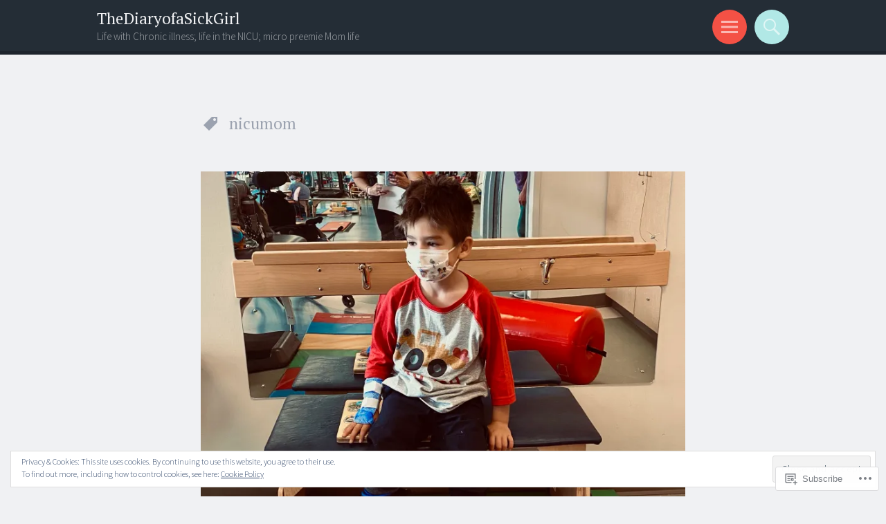

--- FILE ---
content_type: text/html; charset=UTF-8
request_url: https://thediaryofasickgirl.com/tag/nicumom/
body_size: 29599
content:
<!DOCTYPE html>
<html lang="en">
<head>
<meta charset="UTF-8">
<meta name="viewport" content="width=device-width, initial-scale=1">
<link rel="profile" href="http://gmpg.org/xfn/11">
<link rel="pingback" href="https://thediaryofasickgirl.com/xmlrpc.php">

<title>nicumom &#8211; TheDiaryofaSickGirl</title>
<meta name='robots' content='max-image-preview:large' />

<!-- Async WordPress.com Remote Login -->
<script id="wpcom_remote_login_js">
var wpcom_remote_login_extra_auth = '';
function wpcom_remote_login_remove_dom_node_id( element_id ) {
	var dom_node = document.getElementById( element_id );
	if ( dom_node ) { dom_node.parentNode.removeChild( dom_node ); }
}
function wpcom_remote_login_remove_dom_node_classes( class_name ) {
	var dom_nodes = document.querySelectorAll( '.' + class_name );
	for ( var i = 0; i < dom_nodes.length; i++ ) {
		dom_nodes[ i ].parentNode.removeChild( dom_nodes[ i ] );
	}
}
function wpcom_remote_login_final_cleanup() {
	wpcom_remote_login_remove_dom_node_classes( "wpcom_remote_login_msg" );
	wpcom_remote_login_remove_dom_node_id( "wpcom_remote_login_key" );
	wpcom_remote_login_remove_dom_node_id( "wpcom_remote_login_validate" );
	wpcom_remote_login_remove_dom_node_id( "wpcom_remote_login_js" );
	wpcom_remote_login_remove_dom_node_id( "wpcom_request_access_iframe" );
	wpcom_remote_login_remove_dom_node_id( "wpcom_request_access_styles" );
}

// Watch for messages back from the remote login
window.addEventListener( "message", function( e ) {
	if ( e.origin === "https://r-login.wordpress.com" ) {
		var data = {};
		try {
			data = JSON.parse( e.data );
		} catch( e ) {
			wpcom_remote_login_final_cleanup();
			return;
		}

		if ( data.msg === 'LOGIN' ) {
			// Clean up the login check iframe
			wpcom_remote_login_remove_dom_node_id( "wpcom_remote_login_key" );

			var id_regex = new RegExp( /^[0-9]+$/ );
			var token_regex = new RegExp( /^.*|.*|.*$/ );
			if (
				token_regex.test( data.token )
				&& id_regex.test( data.wpcomid )
			) {
				// We have everything we need to ask for a login
				var script = document.createElement( "script" );
				script.setAttribute( "id", "wpcom_remote_login_validate" );
				script.src = '/remote-login.php?wpcom_remote_login=validate'
					+ '&wpcomid=' + data.wpcomid
					+ '&token=' + encodeURIComponent( data.token )
					+ '&host=' + window.location.protocol
					+ '//' + window.location.hostname
					+ '&postid=831'
					+ '&is_singular=';
				document.body.appendChild( script );
			}

			return;
		}

		// Safari ITP, not logged in, so redirect
		if ( data.msg === 'LOGIN-REDIRECT' ) {
			window.location = 'https://wordpress.com/log-in?redirect_to=' + window.location.href;
			return;
		}

		// Safari ITP, storage access failed, remove the request
		if ( data.msg === 'LOGIN-REMOVE' ) {
			var css_zap = 'html { -webkit-transition: margin-top 1s; transition: margin-top 1s; } /* 9001 */ html { margin-top: 0 !important; } * html body { margin-top: 0 !important; } @media screen and ( max-width: 782px ) { html { margin-top: 0 !important; } * html body { margin-top: 0 !important; } }';
			var style_zap = document.createElement( 'style' );
			style_zap.type = 'text/css';
			style_zap.appendChild( document.createTextNode( css_zap ) );
			document.body.appendChild( style_zap );

			var e = document.getElementById( 'wpcom_request_access_iframe' );
			e.parentNode.removeChild( e );

			document.cookie = 'wordpress_com_login_access=denied; path=/; max-age=31536000';

			return;
		}

		// Safari ITP
		if ( data.msg === 'REQUEST_ACCESS' ) {
			console.log( 'request access: safari' );

			// Check ITP iframe enable/disable knob
			if ( wpcom_remote_login_extra_auth !== 'safari_itp_iframe' ) {
				return;
			}

			// If we are in a "private window" there is no ITP.
			var private_window = false;
			try {
				var opendb = window.openDatabase( null, null, null, null );
			} catch( e ) {
				private_window = true;
			}

			if ( private_window ) {
				console.log( 'private window' );
				return;
			}

			var iframe = document.createElement( 'iframe' );
			iframe.id = 'wpcom_request_access_iframe';
			iframe.setAttribute( 'scrolling', 'no' );
			iframe.setAttribute( 'sandbox', 'allow-storage-access-by-user-activation allow-scripts allow-same-origin allow-top-navigation-by-user-activation' );
			iframe.src = 'https://r-login.wordpress.com/remote-login.php?wpcom_remote_login=request_access&origin=' + encodeURIComponent( data.origin ) + '&wpcomid=' + encodeURIComponent( data.wpcomid );

			var css = 'html { -webkit-transition: margin-top 1s; transition: margin-top 1s; } /* 9001 */ html { margin-top: 46px !important; } * html body { margin-top: 46px !important; } @media screen and ( max-width: 660px ) { html { margin-top: 71px !important; } * html body { margin-top: 71px !important; } #wpcom_request_access_iframe { display: block; height: 71px !important; } } #wpcom_request_access_iframe { border: 0px; height: 46px; position: fixed; top: 0; left: 0; width: 100%; min-width: 100%; z-index: 99999; background: #23282d; } ';

			var style = document.createElement( 'style' );
			style.type = 'text/css';
			style.id = 'wpcom_request_access_styles';
			style.appendChild( document.createTextNode( css ) );
			document.body.appendChild( style );

			document.body.appendChild( iframe );
		}

		if ( data.msg === 'DONE' ) {
			wpcom_remote_login_final_cleanup();
		}
	}
}, false );

// Inject the remote login iframe after the page has had a chance to load
// more critical resources
window.addEventListener( "DOMContentLoaded", function( e ) {
	var iframe = document.createElement( "iframe" );
	iframe.style.display = "none";
	iframe.setAttribute( "scrolling", "no" );
	iframe.setAttribute( "id", "wpcom_remote_login_key" );
	iframe.src = "https://r-login.wordpress.com/remote-login.php"
		+ "?wpcom_remote_login=key"
		+ "&origin=aHR0cHM6Ly90aGVkaWFyeW9mYXNpY2tnaXJsLmNvbQ%3D%3D"
		+ "&wpcomid=82814680"
		+ "&time=" + Math.floor( Date.now() / 1000 );
	document.body.appendChild( iframe );
}, false );
</script>
<link rel='dns-prefetch' href='//s0.wp.com' />
<link rel='dns-prefetch' href='//fonts-api.wp.com' />
<link rel="alternate" type="application/rss+xml" title="TheDiaryofaSickGirl &raquo; Feed" href="https://thediaryofasickgirl.com/feed/" />
<link rel="alternate" type="application/rss+xml" title="TheDiaryofaSickGirl &raquo; Comments Feed" href="https://thediaryofasickgirl.com/comments/feed/" />
<link rel="alternate" type="application/rss+xml" title="TheDiaryofaSickGirl &raquo; nicumom Tag Feed" href="https://thediaryofasickgirl.com/tag/nicumom/feed/" />
	<script type="text/javascript">
		/* <![CDATA[ */
		function addLoadEvent(func) {
			var oldonload = window.onload;
			if (typeof window.onload != 'function') {
				window.onload = func;
			} else {
				window.onload = function () {
					oldonload();
					func();
				}
			}
		}
		/* ]]> */
	</script>
	<link crossorigin='anonymous' rel='stylesheet' id='all-css-0-1' href='/_static/??/wp-content/mu-plugins/widgets/eu-cookie-law/templates/style.css,/wp-content/mu-plugins/jetpack-plugin/sun/modules/infinite-scroll/infinity.css?m=1753279645j&cssminify=yes' type='text/css' media='all' />
<style id='wp-emoji-styles-inline-css'>

	img.wp-smiley, img.emoji {
		display: inline !important;
		border: none !important;
		box-shadow: none !important;
		height: 1em !important;
		width: 1em !important;
		margin: 0 0.07em !important;
		vertical-align: -0.1em !important;
		background: none !important;
		padding: 0 !important;
	}
/*# sourceURL=wp-emoji-styles-inline-css */
</style>
<link crossorigin='anonymous' rel='stylesheet' id='all-css-2-1' href='/wp-content/plugins/gutenberg-core/v22.2.0/build/styles/block-library/style.css?m=1764855221i&cssminify=yes' type='text/css' media='all' />
<style id='wp-block-library-inline-css'>
.has-text-align-justify {
	text-align:justify;
}
.has-text-align-justify{text-align:justify;}

/*# sourceURL=wp-block-library-inline-css */
</style><style id='wp-block-paragraph-inline-css'>
.is-small-text{font-size:.875em}.is-regular-text{font-size:1em}.is-large-text{font-size:2.25em}.is-larger-text{font-size:3em}.has-drop-cap:not(:focus):first-letter{float:left;font-size:8.4em;font-style:normal;font-weight:100;line-height:.68;margin:.05em .1em 0 0;text-transform:uppercase}body.rtl .has-drop-cap:not(:focus):first-letter{float:none;margin-left:.1em}p.has-drop-cap.has-background{overflow:hidden}:root :where(p.has-background){padding:1.25em 2.375em}:where(p.has-text-color:not(.has-link-color)) a{color:inherit}p.has-text-align-left[style*="writing-mode:vertical-lr"],p.has-text-align-right[style*="writing-mode:vertical-rl"]{rotate:180deg}
/*# sourceURL=/wp-content/plugins/gutenberg-core/v22.2.0/build/styles/block-library/paragraph/style.css */
</style>
<style id='wp-block-heading-inline-css'>
h1:where(.wp-block-heading).has-background,h2:where(.wp-block-heading).has-background,h3:where(.wp-block-heading).has-background,h4:where(.wp-block-heading).has-background,h5:where(.wp-block-heading).has-background,h6:where(.wp-block-heading).has-background{padding:1.25em 2.375em}h1.has-text-align-left[style*=writing-mode]:where([style*=vertical-lr]),h1.has-text-align-right[style*=writing-mode]:where([style*=vertical-rl]),h2.has-text-align-left[style*=writing-mode]:where([style*=vertical-lr]),h2.has-text-align-right[style*=writing-mode]:where([style*=vertical-rl]),h3.has-text-align-left[style*=writing-mode]:where([style*=vertical-lr]),h3.has-text-align-right[style*=writing-mode]:where([style*=vertical-rl]),h4.has-text-align-left[style*=writing-mode]:where([style*=vertical-lr]),h4.has-text-align-right[style*=writing-mode]:where([style*=vertical-rl]),h5.has-text-align-left[style*=writing-mode]:where([style*=vertical-lr]),h5.has-text-align-right[style*=writing-mode]:where([style*=vertical-rl]),h6.has-text-align-left[style*=writing-mode]:where([style*=vertical-lr]),h6.has-text-align-right[style*=writing-mode]:where([style*=vertical-rl]){rotate:180deg}
/*# sourceURL=/wp-content/plugins/gutenberg-core/v22.2.0/build/styles/block-library/heading/style.css */
</style>
<style id='global-styles-inline-css'>
:root{--wp--preset--aspect-ratio--square: 1;--wp--preset--aspect-ratio--4-3: 4/3;--wp--preset--aspect-ratio--3-4: 3/4;--wp--preset--aspect-ratio--3-2: 3/2;--wp--preset--aspect-ratio--2-3: 2/3;--wp--preset--aspect-ratio--16-9: 16/9;--wp--preset--aspect-ratio--9-16: 9/16;--wp--preset--color--black: #000000;--wp--preset--color--cyan-bluish-gray: #abb8c3;--wp--preset--color--white: #ffffff;--wp--preset--color--pale-pink: #f78da7;--wp--preset--color--vivid-red: #cf2e2e;--wp--preset--color--luminous-vivid-orange: #ff6900;--wp--preset--color--luminous-vivid-amber: #fcb900;--wp--preset--color--light-green-cyan: #7bdcb5;--wp--preset--color--vivid-green-cyan: #00d084;--wp--preset--color--pale-cyan-blue: #8ed1fc;--wp--preset--color--vivid-cyan-blue: #0693e3;--wp--preset--color--vivid-purple: #9b51e0;--wp--preset--gradient--vivid-cyan-blue-to-vivid-purple: linear-gradient(135deg,rgb(6,147,227) 0%,rgb(155,81,224) 100%);--wp--preset--gradient--light-green-cyan-to-vivid-green-cyan: linear-gradient(135deg,rgb(122,220,180) 0%,rgb(0,208,130) 100%);--wp--preset--gradient--luminous-vivid-amber-to-luminous-vivid-orange: linear-gradient(135deg,rgb(252,185,0) 0%,rgb(255,105,0) 100%);--wp--preset--gradient--luminous-vivid-orange-to-vivid-red: linear-gradient(135deg,rgb(255,105,0) 0%,rgb(207,46,46) 100%);--wp--preset--gradient--very-light-gray-to-cyan-bluish-gray: linear-gradient(135deg,rgb(238,238,238) 0%,rgb(169,184,195) 100%);--wp--preset--gradient--cool-to-warm-spectrum: linear-gradient(135deg,rgb(74,234,220) 0%,rgb(151,120,209) 20%,rgb(207,42,186) 40%,rgb(238,44,130) 60%,rgb(251,105,98) 80%,rgb(254,248,76) 100%);--wp--preset--gradient--blush-light-purple: linear-gradient(135deg,rgb(255,206,236) 0%,rgb(152,150,240) 100%);--wp--preset--gradient--blush-bordeaux: linear-gradient(135deg,rgb(254,205,165) 0%,rgb(254,45,45) 50%,rgb(107,0,62) 100%);--wp--preset--gradient--luminous-dusk: linear-gradient(135deg,rgb(255,203,112) 0%,rgb(199,81,192) 50%,rgb(65,88,208) 100%);--wp--preset--gradient--pale-ocean: linear-gradient(135deg,rgb(255,245,203) 0%,rgb(182,227,212) 50%,rgb(51,167,181) 100%);--wp--preset--gradient--electric-grass: linear-gradient(135deg,rgb(202,248,128) 0%,rgb(113,206,126) 100%);--wp--preset--gradient--midnight: linear-gradient(135deg,rgb(2,3,129) 0%,rgb(40,116,252) 100%);--wp--preset--font-size--small: 13px;--wp--preset--font-size--medium: 20px;--wp--preset--font-size--large: 36px;--wp--preset--font-size--x-large: 42px;--wp--preset--font-family--albert-sans: 'Albert Sans', sans-serif;--wp--preset--font-family--alegreya: Alegreya, serif;--wp--preset--font-family--arvo: Arvo, serif;--wp--preset--font-family--bodoni-moda: 'Bodoni Moda', serif;--wp--preset--font-family--bricolage-grotesque: 'Bricolage Grotesque', sans-serif;--wp--preset--font-family--cabin: Cabin, sans-serif;--wp--preset--font-family--chivo: Chivo, sans-serif;--wp--preset--font-family--commissioner: Commissioner, sans-serif;--wp--preset--font-family--cormorant: Cormorant, serif;--wp--preset--font-family--courier-prime: 'Courier Prime', monospace;--wp--preset--font-family--crimson-pro: 'Crimson Pro', serif;--wp--preset--font-family--dm-mono: 'DM Mono', monospace;--wp--preset--font-family--dm-sans: 'DM Sans', sans-serif;--wp--preset--font-family--dm-serif-display: 'DM Serif Display', serif;--wp--preset--font-family--domine: Domine, serif;--wp--preset--font-family--eb-garamond: 'EB Garamond', serif;--wp--preset--font-family--epilogue: Epilogue, sans-serif;--wp--preset--font-family--fahkwang: Fahkwang, sans-serif;--wp--preset--font-family--figtree: Figtree, sans-serif;--wp--preset--font-family--fira-sans: 'Fira Sans', sans-serif;--wp--preset--font-family--fjalla-one: 'Fjalla One', sans-serif;--wp--preset--font-family--fraunces: Fraunces, serif;--wp--preset--font-family--gabarito: Gabarito, system-ui;--wp--preset--font-family--ibm-plex-mono: 'IBM Plex Mono', monospace;--wp--preset--font-family--ibm-plex-sans: 'IBM Plex Sans', sans-serif;--wp--preset--font-family--ibarra-real-nova: 'Ibarra Real Nova', serif;--wp--preset--font-family--instrument-serif: 'Instrument Serif', serif;--wp--preset--font-family--inter: Inter, sans-serif;--wp--preset--font-family--josefin-sans: 'Josefin Sans', sans-serif;--wp--preset--font-family--jost: Jost, sans-serif;--wp--preset--font-family--libre-baskerville: 'Libre Baskerville', serif;--wp--preset--font-family--libre-franklin: 'Libre Franklin', sans-serif;--wp--preset--font-family--literata: Literata, serif;--wp--preset--font-family--lora: Lora, serif;--wp--preset--font-family--merriweather: Merriweather, serif;--wp--preset--font-family--montserrat: Montserrat, sans-serif;--wp--preset--font-family--newsreader: Newsreader, serif;--wp--preset--font-family--noto-sans-mono: 'Noto Sans Mono', sans-serif;--wp--preset--font-family--nunito: Nunito, sans-serif;--wp--preset--font-family--open-sans: 'Open Sans', sans-serif;--wp--preset--font-family--overpass: Overpass, sans-serif;--wp--preset--font-family--pt-serif: 'PT Serif', serif;--wp--preset--font-family--petrona: Petrona, serif;--wp--preset--font-family--piazzolla: Piazzolla, serif;--wp--preset--font-family--playfair-display: 'Playfair Display', serif;--wp--preset--font-family--plus-jakarta-sans: 'Plus Jakarta Sans', sans-serif;--wp--preset--font-family--poppins: Poppins, sans-serif;--wp--preset--font-family--raleway: Raleway, sans-serif;--wp--preset--font-family--roboto: Roboto, sans-serif;--wp--preset--font-family--roboto-slab: 'Roboto Slab', serif;--wp--preset--font-family--rubik: Rubik, sans-serif;--wp--preset--font-family--rufina: Rufina, serif;--wp--preset--font-family--sora: Sora, sans-serif;--wp--preset--font-family--source-sans-3: 'Source Sans 3', sans-serif;--wp--preset--font-family--source-serif-4: 'Source Serif 4', serif;--wp--preset--font-family--space-mono: 'Space Mono', monospace;--wp--preset--font-family--syne: Syne, sans-serif;--wp--preset--font-family--texturina: Texturina, serif;--wp--preset--font-family--urbanist: Urbanist, sans-serif;--wp--preset--font-family--work-sans: 'Work Sans', sans-serif;--wp--preset--spacing--20: 0.44rem;--wp--preset--spacing--30: 0.67rem;--wp--preset--spacing--40: 1rem;--wp--preset--spacing--50: 1.5rem;--wp--preset--spacing--60: 2.25rem;--wp--preset--spacing--70: 3.38rem;--wp--preset--spacing--80: 5.06rem;--wp--preset--shadow--natural: 6px 6px 9px rgba(0, 0, 0, 0.2);--wp--preset--shadow--deep: 12px 12px 50px rgba(0, 0, 0, 0.4);--wp--preset--shadow--sharp: 6px 6px 0px rgba(0, 0, 0, 0.2);--wp--preset--shadow--outlined: 6px 6px 0px -3px rgb(255, 255, 255), 6px 6px rgb(0, 0, 0);--wp--preset--shadow--crisp: 6px 6px 0px rgb(0, 0, 0);}:where(.is-layout-flex){gap: 0.5em;}:where(.is-layout-grid){gap: 0.5em;}body .is-layout-flex{display: flex;}.is-layout-flex{flex-wrap: wrap;align-items: center;}.is-layout-flex > :is(*, div){margin: 0;}body .is-layout-grid{display: grid;}.is-layout-grid > :is(*, div){margin: 0;}:where(.wp-block-columns.is-layout-flex){gap: 2em;}:where(.wp-block-columns.is-layout-grid){gap: 2em;}:where(.wp-block-post-template.is-layout-flex){gap: 1.25em;}:where(.wp-block-post-template.is-layout-grid){gap: 1.25em;}.has-black-color{color: var(--wp--preset--color--black) !important;}.has-cyan-bluish-gray-color{color: var(--wp--preset--color--cyan-bluish-gray) !important;}.has-white-color{color: var(--wp--preset--color--white) !important;}.has-pale-pink-color{color: var(--wp--preset--color--pale-pink) !important;}.has-vivid-red-color{color: var(--wp--preset--color--vivid-red) !important;}.has-luminous-vivid-orange-color{color: var(--wp--preset--color--luminous-vivid-orange) !important;}.has-luminous-vivid-amber-color{color: var(--wp--preset--color--luminous-vivid-amber) !important;}.has-light-green-cyan-color{color: var(--wp--preset--color--light-green-cyan) !important;}.has-vivid-green-cyan-color{color: var(--wp--preset--color--vivid-green-cyan) !important;}.has-pale-cyan-blue-color{color: var(--wp--preset--color--pale-cyan-blue) !important;}.has-vivid-cyan-blue-color{color: var(--wp--preset--color--vivid-cyan-blue) !important;}.has-vivid-purple-color{color: var(--wp--preset--color--vivid-purple) !important;}.has-black-background-color{background-color: var(--wp--preset--color--black) !important;}.has-cyan-bluish-gray-background-color{background-color: var(--wp--preset--color--cyan-bluish-gray) !important;}.has-white-background-color{background-color: var(--wp--preset--color--white) !important;}.has-pale-pink-background-color{background-color: var(--wp--preset--color--pale-pink) !important;}.has-vivid-red-background-color{background-color: var(--wp--preset--color--vivid-red) !important;}.has-luminous-vivid-orange-background-color{background-color: var(--wp--preset--color--luminous-vivid-orange) !important;}.has-luminous-vivid-amber-background-color{background-color: var(--wp--preset--color--luminous-vivid-amber) !important;}.has-light-green-cyan-background-color{background-color: var(--wp--preset--color--light-green-cyan) !important;}.has-vivid-green-cyan-background-color{background-color: var(--wp--preset--color--vivid-green-cyan) !important;}.has-pale-cyan-blue-background-color{background-color: var(--wp--preset--color--pale-cyan-blue) !important;}.has-vivid-cyan-blue-background-color{background-color: var(--wp--preset--color--vivid-cyan-blue) !important;}.has-vivid-purple-background-color{background-color: var(--wp--preset--color--vivid-purple) !important;}.has-black-border-color{border-color: var(--wp--preset--color--black) !important;}.has-cyan-bluish-gray-border-color{border-color: var(--wp--preset--color--cyan-bluish-gray) !important;}.has-white-border-color{border-color: var(--wp--preset--color--white) !important;}.has-pale-pink-border-color{border-color: var(--wp--preset--color--pale-pink) !important;}.has-vivid-red-border-color{border-color: var(--wp--preset--color--vivid-red) !important;}.has-luminous-vivid-orange-border-color{border-color: var(--wp--preset--color--luminous-vivid-orange) !important;}.has-luminous-vivid-amber-border-color{border-color: var(--wp--preset--color--luminous-vivid-amber) !important;}.has-light-green-cyan-border-color{border-color: var(--wp--preset--color--light-green-cyan) !important;}.has-vivid-green-cyan-border-color{border-color: var(--wp--preset--color--vivid-green-cyan) !important;}.has-pale-cyan-blue-border-color{border-color: var(--wp--preset--color--pale-cyan-blue) !important;}.has-vivid-cyan-blue-border-color{border-color: var(--wp--preset--color--vivid-cyan-blue) !important;}.has-vivid-purple-border-color{border-color: var(--wp--preset--color--vivid-purple) !important;}.has-vivid-cyan-blue-to-vivid-purple-gradient-background{background: var(--wp--preset--gradient--vivid-cyan-blue-to-vivid-purple) !important;}.has-light-green-cyan-to-vivid-green-cyan-gradient-background{background: var(--wp--preset--gradient--light-green-cyan-to-vivid-green-cyan) !important;}.has-luminous-vivid-amber-to-luminous-vivid-orange-gradient-background{background: var(--wp--preset--gradient--luminous-vivid-amber-to-luminous-vivid-orange) !important;}.has-luminous-vivid-orange-to-vivid-red-gradient-background{background: var(--wp--preset--gradient--luminous-vivid-orange-to-vivid-red) !important;}.has-very-light-gray-to-cyan-bluish-gray-gradient-background{background: var(--wp--preset--gradient--very-light-gray-to-cyan-bluish-gray) !important;}.has-cool-to-warm-spectrum-gradient-background{background: var(--wp--preset--gradient--cool-to-warm-spectrum) !important;}.has-blush-light-purple-gradient-background{background: var(--wp--preset--gradient--blush-light-purple) !important;}.has-blush-bordeaux-gradient-background{background: var(--wp--preset--gradient--blush-bordeaux) !important;}.has-luminous-dusk-gradient-background{background: var(--wp--preset--gradient--luminous-dusk) !important;}.has-pale-ocean-gradient-background{background: var(--wp--preset--gradient--pale-ocean) !important;}.has-electric-grass-gradient-background{background: var(--wp--preset--gradient--electric-grass) !important;}.has-midnight-gradient-background{background: var(--wp--preset--gradient--midnight) !important;}.has-small-font-size{font-size: var(--wp--preset--font-size--small) !important;}.has-medium-font-size{font-size: var(--wp--preset--font-size--medium) !important;}.has-large-font-size{font-size: var(--wp--preset--font-size--large) !important;}.has-x-large-font-size{font-size: var(--wp--preset--font-size--x-large) !important;}.has-albert-sans-font-family{font-family: var(--wp--preset--font-family--albert-sans) !important;}.has-alegreya-font-family{font-family: var(--wp--preset--font-family--alegreya) !important;}.has-arvo-font-family{font-family: var(--wp--preset--font-family--arvo) !important;}.has-bodoni-moda-font-family{font-family: var(--wp--preset--font-family--bodoni-moda) !important;}.has-bricolage-grotesque-font-family{font-family: var(--wp--preset--font-family--bricolage-grotesque) !important;}.has-cabin-font-family{font-family: var(--wp--preset--font-family--cabin) !important;}.has-chivo-font-family{font-family: var(--wp--preset--font-family--chivo) !important;}.has-commissioner-font-family{font-family: var(--wp--preset--font-family--commissioner) !important;}.has-cormorant-font-family{font-family: var(--wp--preset--font-family--cormorant) !important;}.has-courier-prime-font-family{font-family: var(--wp--preset--font-family--courier-prime) !important;}.has-crimson-pro-font-family{font-family: var(--wp--preset--font-family--crimson-pro) !important;}.has-dm-mono-font-family{font-family: var(--wp--preset--font-family--dm-mono) !important;}.has-dm-sans-font-family{font-family: var(--wp--preset--font-family--dm-sans) !important;}.has-dm-serif-display-font-family{font-family: var(--wp--preset--font-family--dm-serif-display) !important;}.has-domine-font-family{font-family: var(--wp--preset--font-family--domine) !important;}.has-eb-garamond-font-family{font-family: var(--wp--preset--font-family--eb-garamond) !important;}.has-epilogue-font-family{font-family: var(--wp--preset--font-family--epilogue) !important;}.has-fahkwang-font-family{font-family: var(--wp--preset--font-family--fahkwang) !important;}.has-figtree-font-family{font-family: var(--wp--preset--font-family--figtree) !important;}.has-fira-sans-font-family{font-family: var(--wp--preset--font-family--fira-sans) !important;}.has-fjalla-one-font-family{font-family: var(--wp--preset--font-family--fjalla-one) !important;}.has-fraunces-font-family{font-family: var(--wp--preset--font-family--fraunces) !important;}.has-gabarito-font-family{font-family: var(--wp--preset--font-family--gabarito) !important;}.has-ibm-plex-mono-font-family{font-family: var(--wp--preset--font-family--ibm-plex-mono) !important;}.has-ibm-plex-sans-font-family{font-family: var(--wp--preset--font-family--ibm-plex-sans) !important;}.has-ibarra-real-nova-font-family{font-family: var(--wp--preset--font-family--ibarra-real-nova) !important;}.has-instrument-serif-font-family{font-family: var(--wp--preset--font-family--instrument-serif) !important;}.has-inter-font-family{font-family: var(--wp--preset--font-family--inter) !important;}.has-josefin-sans-font-family{font-family: var(--wp--preset--font-family--josefin-sans) !important;}.has-jost-font-family{font-family: var(--wp--preset--font-family--jost) !important;}.has-libre-baskerville-font-family{font-family: var(--wp--preset--font-family--libre-baskerville) !important;}.has-libre-franklin-font-family{font-family: var(--wp--preset--font-family--libre-franklin) !important;}.has-literata-font-family{font-family: var(--wp--preset--font-family--literata) !important;}.has-lora-font-family{font-family: var(--wp--preset--font-family--lora) !important;}.has-merriweather-font-family{font-family: var(--wp--preset--font-family--merriweather) !important;}.has-montserrat-font-family{font-family: var(--wp--preset--font-family--montserrat) !important;}.has-newsreader-font-family{font-family: var(--wp--preset--font-family--newsreader) !important;}.has-noto-sans-mono-font-family{font-family: var(--wp--preset--font-family--noto-sans-mono) !important;}.has-nunito-font-family{font-family: var(--wp--preset--font-family--nunito) !important;}.has-open-sans-font-family{font-family: var(--wp--preset--font-family--open-sans) !important;}.has-overpass-font-family{font-family: var(--wp--preset--font-family--overpass) !important;}.has-pt-serif-font-family{font-family: var(--wp--preset--font-family--pt-serif) !important;}.has-petrona-font-family{font-family: var(--wp--preset--font-family--petrona) !important;}.has-piazzolla-font-family{font-family: var(--wp--preset--font-family--piazzolla) !important;}.has-playfair-display-font-family{font-family: var(--wp--preset--font-family--playfair-display) !important;}.has-plus-jakarta-sans-font-family{font-family: var(--wp--preset--font-family--plus-jakarta-sans) !important;}.has-poppins-font-family{font-family: var(--wp--preset--font-family--poppins) !important;}.has-raleway-font-family{font-family: var(--wp--preset--font-family--raleway) !important;}.has-roboto-font-family{font-family: var(--wp--preset--font-family--roboto) !important;}.has-roboto-slab-font-family{font-family: var(--wp--preset--font-family--roboto-slab) !important;}.has-rubik-font-family{font-family: var(--wp--preset--font-family--rubik) !important;}.has-rufina-font-family{font-family: var(--wp--preset--font-family--rufina) !important;}.has-sora-font-family{font-family: var(--wp--preset--font-family--sora) !important;}.has-source-sans-3-font-family{font-family: var(--wp--preset--font-family--source-sans-3) !important;}.has-source-serif-4-font-family{font-family: var(--wp--preset--font-family--source-serif-4) !important;}.has-space-mono-font-family{font-family: var(--wp--preset--font-family--space-mono) !important;}.has-syne-font-family{font-family: var(--wp--preset--font-family--syne) !important;}.has-texturina-font-family{font-family: var(--wp--preset--font-family--texturina) !important;}.has-urbanist-font-family{font-family: var(--wp--preset--font-family--urbanist) !important;}.has-work-sans-font-family{font-family: var(--wp--preset--font-family--work-sans) !important;}
/*# sourceURL=global-styles-inline-css */
</style>

<style id='classic-theme-styles-inline-css'>
/*! This file is auto-generated */
.wp-block-button__link{color:#fff;background-color:#32373c;border-radius:9999px;box-shadow:none;text-decoration:none;padding:calc(.667em + 2px) calc(1.333em + 2px);font-size:1.125em}.wp-block-file__button{background:#32373c;color:#fff;text-decoration:none}
/*# sourceURL=/wp-includes/css/classic-themes.min.css */
</style>
<link crossorigin='anonymous' rel='stylesheet' id='all-css-4-1' href='/_static/??-eJx9jtsKwjAQRH/IzRJbvDyI39Kki0azzZJNWvx7I0IVBF/mYThnGFwEfJoKTQUl1kuYFH1yMfm74tbYg7GggSUSZJpNj2PQshKg5RHJeNUNfg1xhc9WptazDOVFMI1hoEjcsH/aIs0B5ySTKrTkUBnKtYn6471rlOpQU3ZUcL115pPd93Z37Lq+uz0Bq2hW4A==&cssminify=yes' type='text/css' media='all' />
<link rel='stylesheet' id='sorbet-fonts-css' href='https://fonts-api.wp.com/css?family=Source+Sans+Pro%3A300%2C400%2C700%2C300italic%2C400italic%2C700italic%7CPT+Serif%3A400%2C700%2C400italic%2C700italic&#038;subset=latin%2Clatin-ext' media='all' />
<link crossorigin='anonymous' rel='stylesheet' id='all-css-6-1' href='/_static/??-eJx9jksKAjEQRC9kbPyMgwvxKJKENmZMukO6w+DtjeBiRHFXD+oVBXMxnkmRFHIzJbUQSWBCLdbf3wzSCC6RPAQkrLEL8juuvcgKFpt6w4wCpTkQrg4VRB8JzVw856/24kFFlzj0GKC3FvhPCsgmsbcamT7AXJON9aWe82kzDrvteDzsh+kJvTJfeA==&cssminify=yes' type='text/css' media='all' />
<link crossorigin='anonymous' rel='stylesheet' id='print-css-7-1' href='/wp-content/mu-plugins/global-print/global-print.css?m=1465851035i&cssminify=yes' type='text/css' media='print' />
<style id='jetpack-global-styles-frontend-style-inline-css'>
:root { --font-headings: unset; --font-base: unset; --font-headings-default: -apple-system,BlinkMacSystemFont,"Segoe UI",Roboto,Oxygen-Sans,Ubuntu,Cantarell,"Helvetica Neue",sans-serif; --font-base-default: -apple-system,BlinkMacSystemFont,"Segoe UI",Roboto,Oxygen-Sans,Ubuntu,Cantarell,"Helvetica Neue",sans-serif;}
/*# sourceURL=jetpack-global-styles-frontend-style-inline-css */
</style>
<link crossorigin='anonymous' rel='stylesheet' id='all-css-10-1' href='/wp-content/themes/h4/global.css?m=1420737423i&cssminify=yes' type='text/css' media='all' />
<script type="text/javascript" id="wpcom-actionbar-placeholder-js-extra">
/* <![CDATA[ */
var actionbardata = {"siteID":"82814680","postID":"0","siteURL":"https://thediaryofasickgirl.com","xhrURL":"https://thediaryofasickgirl.com/wp-admin/admin-ajax.php","nonce":"49b2c6b157","isLoggedIn":"","statusMessage":"","subsEmailDefault":"instantly","proxyScriptUrl":"https://s0.wp.com/wp-content/js/wpcom-proxy-request.js?m=1513050504i&amp;ver=20211021","i18n":{"followedText":"New posts from this site will now appear in your \u003Ca href=\"https://wordpress.com/reader\"\u003EReader\u003C/a\u003E","foldBar":"Collapse this bar","unfoldBar":"Expand this bar","shortLinkCopied":"Shortlink copied to clipboard."}};
//# sourceURL=wpcom-actionbar-placeholder-js-extra
/* ]]> */
</script>
<script type="text/javascript" id="jetpack-mu-wpcom-settings-js-before">
/* <![CDATA[ */
var JETPACK_MU_WPCOM_SETTINGS = {"assetsUrl":"https://s0.wp.com/wp-content/mu-plugins/jetpack-mu-wpcom-plugin/sun/jetpack_vendor/automattic/jetpack-mu-wpcom/src/build/"};
//# sourceURL=jetpack-mu-wpcom-settings-js-before
/* ]]> */
</script>
<script crossorigin='anonymous' type='text/javascript'  src='/_static/??-eJyFjcsOwiAQRX/I6dSa+lgYvwWBEAgMOAPW/n3bqIk7V2dxT87FqYDOVC1VDIIcKxTOr7kLssN186RjM1a2MTya5fmDLnn6K0HyjlW1v/L37R6zgxKb8yQ4ZTbKCOioRN4hnQo+hw1AmcCZwmvilq7709CPh/54voQFmNpFWg=='></script>
<script type="text/javascript" id="rlt-proxy-js-after">
/* <![CDATA[ */
	rltInitialize( {"token":null,"iframeOrigins":["https:\/\/widgets.wp.com"]} );
//# sourceURL=rlt-proxy-js-after
/* ]]> */
</script>
<link rel="EditURI" type="application/rsd+xml" title="RSD" href="https://thediaryofasickgirldotcom.wordpress.com/xmlrpc.php?rsd" />
<meta name="generator" content="WordPress.com" />

<!-- Jetpack Open Graph Tags -->
<meta property="og:type" content="website" />
<meta property="og:title" content="nicumom &#8211; TheDiaryofaSickGirl" />
<meta property="og:url" content="https://thediaryofasickgirl.com/tag/nicumom/" />
<meta property="og:site_name" content="TheDiaryofaSickGirl" />
<meta property="og:image" content="https://s0.wp.com/i/blank.jpg?m=1383295312i" />
<meta property="og:image:width" content="200" />
<meta property="og:image:height" content="200" />
<meta property="og:image:alt" content="" />
<meta property="og:locale" content="en_US" />

<!-- End Jetpack Open Graph Tags -->
<link rel="shortcut icon" type="image/x-icon" href="https://s0.wp.com/i/favicon.ico?m=1713425267i" sizes="16x16 24x24 32x32 48x48" />
<link rel="icon" type="image/x-icon" href="https://s0.wp.com/i/favicon.ico?m=1713425267i" sizes="16x16 24x24 32x32 48x48" />
<link rel="apple-touch-icon" href="https://s0.wp.com/i/webclip.png?m=1713868326i" />
<link rel='openid.server' href='https://thediaryofasickgirl.com/?openidserver=1' />
<link rel='openid.delegate' href='https://thediaryofasickgirl.com/' />
<link rel="search" type="application/opensearchdescription+xml" href="https://thediaryofasickgirl.com/osd.xml" title="TheDiaryofaSickGirl" />
<link rel="search" type="application/opensearchdescription+xml" href="https://s1.wp.com/opensearch.xml" title="WordPress.com" />
		<style type="text/css">
			.recentcomments a {
				display: inline !important;
				padding: 0 !important;
				margin: 0 !important;
			}

			table.recentcommentsavatartop img.avatar, table.recentcommentsavatarend img.avatar {
				border: 0px;
				margin: 0;
			}

			table.recentcommentsavatartop a, table.recentcommentsavatarend a {
				border: 0px !important;
				background-color: transparent !important;
			}

			td.recentcommentsavatarend, td.recentcommentsavatartop {
				padding: 0px 0px 1px 0px;
				margin: 0px;
			}

			td.recentcommentstextend {
				border: none !important;
				padding: 0px 0px 2px 10px;
			}

			.rtl td.recentcommentstextend {
				padding: 0px 10px 2px 0px;
			}

			td.recentcommentstexttop {
				border: none;
				padding: 0px 0px 0px 10px;
			}

			.rtl td.recentcommentstexttop {
				padding: 0px 10px 0px 0px;
			}
		</style>
		<meta name="description" content="Posts about nicumom written by TheDiaryofaSickGirl" />
		<script type="text/javascript">

			window.doNotSellCallback = function() {

				var linkElements = [
					'a[href="https://wordpress.com/?ref=footer_blog"]',
					'a[href="https://wordpress.com/?ref=footer_website"]',
					'a[href="https://wordpress.com/?ref=vertical_footer"]',
					'a[href^="https://wordpress.com/?ref=footer_segment_"]',
				].join(',');

				var dnsLink = document.createElement( 'a' );
				dnsLink.href = 'https://wordpress.com/advertising-program-optout/';
				dnsLink.classList.add( 'do-not-sell-link' );
				dnsLink.rel = 'nofollow';
				dnsLink.style.marginLeft = '0.5em';
				dnsLink.textContent = 'Do Not Sell or Share My Personal Information';

				var creditLinks = document.querySelectorAll( linkElements );

				if ( 0 === creditLinks.length ) {
					return false;
				}

				Array.prototype.forEach.call( creditLinks, function( el ) {
					el.insertAdjacentElement( 'afterend', dnsLink );
				});

				return true;
			};

		</script>
		<script type="text/javascript">
	window.google_analytics_uacct = "UA-52447-2";
</script>

<script type="text/javascript">
	var _gaq = _gaq || [];
	_gaq.push(['_setAccount', 'UA-52447-2']);
	_gaq.push(['_gat._anonymizeIp']);
	_gaq.push(['_setDomainName', 'none']);
	_gaq.push(['_setAllowLinker', true]);
	_gaq.push(['_initData']);
	_gaq.push(['_trackPageview']);

	(function() {
		var ga = document.createElement('script'); ga.type = 'text/javascript'; ga.async = true;
		ga.src = ('https:' == document.location.protocol ? 'https://ssl' : 'http://www') + '.google-analytics.com/ga.js';
		(document.getElementsByTagName('head')[0] || document.getElementsByTagName('body')[0]).appendChild(ga);
	})();
</script>
<link crossorigin='anonymous' rel='stylesheet' id='all-css-0-3' href='/_static/??-eJydzNEKwjAMheEXsoapc+xCfBSpWRjd0rQ0DWNvL8LmpYiX/+HwwZIdJqkkFaK5zDYGUZioZo/z1qAm8AiC8OSEs4IuIVM5ouoBfgZiGoxJAX1JpsSfzz786dXANLjRM1NZv9Xbv8db07XnU9dfL+30AlHOX2M=&cssminify=yes' type='text/css' media='all' />
</head>

<body class="archive tag tag-nicumom tag-185444746 wp-theme-pubsorbet customizer-styles-applied jetpack-reblog-enabled">
<div id="page" class="hfeed site">
		<header id="masthead" class="site-header" role="banner">
				<div class="site-header-wrapper">
			<div class="site-branding">
				<h1 class="site-title"><a href="https://thediaryofasickgirl.com/" rel="home">TheDiaryofaSickGirl</a></h1>
				<h2 class="site-description">Life with Chronic illness; life in the NICU; micro preemie Mom life</h2>
			</div>

			<div class="toggles">
				<div id="menu-toggle" class="toggle" title="Menu"><span class="screen-reader-text">Menu</span></div>
												<div id="search-toggle" class="toggle" title="Search"><span class="screen-reader-text">Search</span></div>
			</div>
		</div>
	</header><!-- #masthead -->
	<div id="menu-toggle-nav" class="panel">
		<nav id="site-navigation" class="main-navigation" role="navigation">
			<a class="skip-link screen-reader-text" href="#content">Skip to content</a>

			<div class="menu"><ul>
<li ><a href="https://thediaryofasickgirl.com/">Home</a></li><li class="page_item page-item-1"><a href="https://thediaryofasickgirl.com/about/">About</a></li>
<li class="page_item page-item-15"><a href="https://thediaryofasickgirl.com/resources/">Resources</a></li>
</ul></div>
		</nav><!-- #site-navigation -->
	</div>
			<div id="search-toggle-nav" class="panel">
		<div class="search-wrapper">
			<form role="search" method="get" class="search-form" action="https://thediaryofasickgirl.com/">
	<label>
		<span class="screen-reader-text">Search for:</span>
		<input type="search" class="search-field" placeholder="Search &hellip;" value="" name="s">
	</label>
	<input type="submit" class="search-submit" value="Search">
</form>
		</div>
	</div>
	<div id="content" class="site-content">

	<section id="primary" class="content-area">
		<main id="main" class="site-main" role="main">

		
			<header class="page-header">
				<h1 class="page-title">
					nicumom				</h1>
											</header><!-- .page-header -->

						
				
	<figure class="entry-thumbnail">
		<a href="https://thediaryofasickgirl.com/2021/02/04/the-american-scheme/" rel="bookmark"><img width="770" height="905" src="https://thediaryofasickgirl.com/wp-content/uploads/2021/02/img_7650.jpg?w=770" class="attachment-index-thumb size-index-thumb wp-post-image" alt="" decoding="async" srcset="https://thediaryofasickgirl.com/wp-content/uploads/2021/02/img_7650.jpg?w=770 770w, https://thediaryofasickgirl.com/wp-content/uploads/2021/02/img_7650.jpg?w=1540 1540w, https://thediaryofasickgirl.com/wp-content/uploads/2021/02/img_7650.jpg?w=128 128w, https://thediaryofasickgirl.com/wp-content/uploads/2021/02/img_7650.jpg?w=255 255w, https://thediaryofasickgirl.com/wp-content/uploads/2021/02/img_7650.jpg?w=871 871w, https://thediaryofasickgirl.com/wp-content/uploads/2021/02/img_7650.jpg?w=1440 1440w" sizes="(max-width: 770px) 100vw, 770px" data-attachment-id="835" data-permalink="https://thediaryofasickgirl.com/2021/02/04/the-american-scheme/img_7650/" data-orig-file="https://thediaryofasickgirl.com/wp-content/uploads/2021/02/img_7650.jpg" data-orig-size="2356,2769" data-comments-opened="1" data-image-meta="{&quot;aperture&quot;:&quot;1.8&quot;,&quot;credit&quot;:&quot;&quot;,&quot;camera&quot;:&quot;iPhone 11&quot;,&quot;caption&quot;:&quot;&quot;,&quot;created_timestamp&quot;:&quot;1612433789&quot;,&quot;copyright&quot;:&quot;&quot;,&quot;focal_length&quot;:&quot;4.25&quot;,&quot;iso&quot;:&quot;100&quot;,&quot;shutter_speed&quot;:&quot;0.016666666666667&quot;,&quot;title&quot;:&quot;&quot;,&quot;orientation&quot;:&quot;1&quot;}" data-image-title="img_7650" data-image-description="" data-image-caption="" data-medium-file="https://thediaryofasickgirl.com/wp-content/uploads/2021/02/img_7650.jpg?w=255" data-large-file="https://thediaryofasickgirl.com/wp-content/uploads/2021/02/img_7650.jpg?w=646" /></a>
	</figure>
<article id="post-831" class="post-831 post type-post status-publish format-standard has-post-thumbnail hentry category-24weeker category-aftermath category-disability category-doctors category-health category-illness category-insurance category-life category-micropreemie category-mistreatment category-mistrust category-nicu category-parenting category-preemie category-preemie-awareness category-prematurity category-teambeckham category-uncategorized tag-24weeker tag-disability tag-fight tag-health tag-insurance tag-medical-insurance tag-micropreemie tag-micropreemielife tag-nicu tag-niculife tag-nicumom tag-parenting tag-patient tag-preematurebirth tag-preemie tag-preemiemom tag-premature tag-prematurebirth tag-prematurity tag-specialneeds tag-specialneedslife tag-teambeckham">
		<header class="entry-header">
		<h1 class="entry-title"><a href="https://thediaryofasickgirl.com/2021/02/04/the-american-scheme/" rel="bookmark">The American Scheme</a></h1>	</header><!-- .entry-header -->

		<div class="entry-content">
		
<h1 class="wp-block-heading">Preface</h1>



<p>Before I dive into this topic I feel something needs to be clarified.  There’s this misconception in the special needs community that all of our stories need to filled with hope and joy and a light at the end of the tunnel.  That everything we write about should be rays of sunshine. And oh yes we had a little struggle but look at how amazing everything is now and how much we have over come! I’m here to call bullshit. Not every story has a happy ending. And our stories certainly don’t just begin and end with one struggle we have overcome. There’s a lot more to the journey that is the life of a medically dependent or special needs child and it’s full of constant battles that never allow us to come up for air.  And yes. Maybe we will have a happy ending and win the war. But that doesn’t mean I’m going to tell our story in a way that makes you feel all warm and fuzzy inside. So here it is. Here’s just a sliver of one of our current realities. <br />Don’t get me wrong. I’m not saying there are no happy endings and that we aren’t filled with amazement and happiness for everything our son accomplishes and endures.  We are beyond luckier than most families in our position and are often far better off with our incredible support network. What I am saying is just as anyone who has lived this life. Happy endings and fuzzy feelings are not a constant.</p>



 <a href="https://thediaryofasickgirl.com/2021/02/04/the-american-scheme/#more-831" class="more-link">Continue reading <span class="meta-nav">&rarr;</span></a>			</div><!-- .entry-content -->
	
	<footer class="entry-meta">
		<span class="post-date"><a href="https://thediaryofasickgirl.com/2021/02/04/the-american-scheme/" title="9:45 pm" rel="bookmark"><time class="entry-date" datetime="2021-02-04T21:45:09-05:00">February 4, 2021</time></a></span><span class="byline"><span class="author vcard"><a class="url fn n" href="https://thediaryofasickgirl.com/author/degroovey/" title="View all posts by TheDiaryofaSickGirl" rel="author">TheDiaryofaSickGirl</a></span></span>		
			<span class="tags-links"><a href="https://thediaryofasickgirl.com/tag/24weeker/" rel="tag">24weeker</a>, <a href="https://thediaryofasickgirl.com/tag/disability/" rel="tag">Disability</a>, <a href="https://thediaryofasickgirl.com/tag/fight/" rel="tag">Fight</a>, <a href="https://thediaryofasickgirl.com/tag/health/" rel="tag">Health</a>, <a href="https://thediaryofasickgirl.com/tag/insurance/" rel="tag">insurance</a>, <a href="https://thediaryofasickgirl.com/tag/medical-insurance/" rel="tag">medical insurance</a>, <a href="https://thediaryofasickgirl.com/tag/micropreemie/" rel="tag">micropreemie</a>, <a href="https://thediaryofasickgirl.com/tag/micropreemielife/" rel="tag">micropreemielife</a>, <a href="https://thediaryofasickgirl.com/tag/nicu/" rel="tag">NICU</a>, <a href="https://thediaryofasickgirl.com/tag/niculife/" rel="tag">niculife</a>, <a href="https://thediaryofasickgirl.com/tag/nicumom/" rel="tag">nicumom</a>, <a href="https://thediaryofasickgirl.com/tag/parenting/" rel="tag">parenting</a>, <a href="https://thediaryofasickgirl.com/tag/patient/" rel="tag">patient</a>, <a href="https://thediaryofasickgirl.com/tag/preematurebirth/" rel="tag">preematurebirth</a>, <a href="https://thediaryofasickgirl.com/tag/preemie/" rel="tag">Preemie</a>, <a href="https://thediaryofasickgirl.com/tag/preemiemom/" rel="tag">preemiemom</a>, <a href="https://thediaryofasickgirl.com/tag/premature/" rel="tag">premature</a>, <a href="https://thediaryofasickgirl.com/tag/prematurebirth/" rel="tag">prematurebirth</a>, <a href="https://thediaryofasickgirl.com/tag/prematurity/" rel="tag">prematurity</a>, <a href="https://thediaryofasickgirl.com/tag/specialneeds/" rel="tag">specialneeds</a>, <a href="https://thediaryofasickgirl.com/tag/specialneedslife/" rel="tag">specialneedslife</a>, <a href="https://thediaryofasickgirl.com/tag/teambeckham/" rel="tag">TeamBeckham</a></span>		
				<span class="comments-link"><a href="https://thediaryofasickgirl.com/2021/02/04/the-american-scheme/#respond">Leave a comment</a></span>
		
			</footer><!-- .entry-meta -->
</article><!-- #post-## -->

			
				
	<figure class="entry-thumbnail">
		<a href="https://thediaryofasickgirl.com/2019/09/15/a-micropreemie-story-the-never-ending-fight/" rel="bookmark"><img width="770" height="578" src="https://thediaryofasickgirl.com/wp-content/uploads/2019/09/beckhamnicu.jpg?w=770" class="attachment-index-thumb size-index-thumb wp-post-image" alt="" decoding="async" loading="lazy" srcset="https://thediaryofasickgirl.com/wp-content/uploads/2019/09/beckhamnicu.jpg?w=770 770w, https://thediaryofasickgirl.com/wp-content/uploads/2019/09/beckhamnicu.jpg?w=1540 1540w, https://thediaryofasickgirl.com/wp-content/uploads/2019/09/beckhamnicu.jpg?w=150 150w, https://thediaryofasickgirl.com/wp-content/uploads/2019/09/beckhamnicu.jpg?w=300 300w, https://thediaryofasickgirl.com/wp-content/uploads/2019/09/beckhamnicu.jpg?w=1024 1024w, https://thediaryofasickgirl.com/wp-content/uploads/2019/09/beckhamnicu.jpg?w=1440 1440w" sizes="(max-width: 770px) 100vw, 770px" data-attachment-id="826" data-permalink="https://thediaryofasickgirl.com/2019/09/15/a-micropreemie-story-the-never-ending-fight/beckhamnicu/" data-orig-file="https://thediaryofasickgirl.com/wp-content/uploads/2019/09/beckhamnicu.jpg" data-orig-size="1632,1224" data-comments-opened="1" data-image-meta="{&quot;aperture&quot;:&quot;2.2&quot;,&quot;credit&quot;:&quot;&quot;,&quot;camera&quot;:&quot;iPhone 6 Plus&quot;,&quot;caption&quot;:&quot;&quot;,&quot;created_timestamp&quot;:&quot;1454962482&quot;,&quot;copyright&quot;:&quot;&quot;,&quot;focal_length&quot;:&quot;4.15&quot;,&quot;iso&quot;:&quot;64&quot;,&quot;shutter_speed&quot;:&quot;0.066666666666667&quot;,&quot;title&quot;:&quot;&quot;,&quot;orientation&quot;:&quot;1&quot;,&quot;latitude&quot;:&quot;29.707913888889&quot;,&quot;longitude&quot;:&quot;-95.401275&quot;}" data-image-title="BeckhamNICU" data-image-description="" data-image-caption="" data-medium-file="https://thediaryofasickgirl.com/wp-content/uploads/2019/09/beckhamnicu.jpg?w=300" data-large-file="https://thediaryofasickgirl.com/wp-content/uploads/2019/09/beckhamnicu.jpg?w=646" /></a>
	</figure>
<article id="post-821" class="post-821 post type-post status-publish format-standard has-post-thumbnail hentry category-24weeker category-awareness category-baby category-doctors category-health category-life category-love category-marchofdimes category-micropreemie category-nicu category-parenting category-preemie category-preemie-awareness category-prematurity category-teambeckham category-uncategorized tag-amicropreemiestory tag-micropreemie tag-micropreemielife tag-mother tag-nicu tag-niculife tag-nicumom tag-preemie tag-preemiemom tag-premature tag-prematurebirth tag-prematurity tag-teambeckham">
		<header class="entry-header">
		<h1 class="entry-title"><a href="https://thediaryofasickgirl.com/2019/09/15/a-micropreemie-story-the-never-ending-fight/" rel="bookmark">A MicroPreemie Story: The Never Ending&nbsp;Fight.</a></h1>	</header><!-- .entry-header -->

		<div class="entry-content">
		
<p>The idea that the NICU experience is a never ending rollercoaster was setting in for us. Never in our lives had we been so exhausted. We were complete zombies and to this day I have no idea how we were able to function during those first several weeks in the NICU. The best example I could compare this feeling to is in movies where a boxer has been beaten down so much, is barely standing and they are about to receive the final blow that will knock them to the ground. We barely came out on the other side of Beckham’s bowel surgery and hearing it was a localized perforation versus NEC was a definite win. This gave us a little boost, as we soaked in the mini victory, but the fight was not over.</p>

 <a href="https://thediaryofasickgirl.com/2019/09/15/a-micropreemie-story-the-never-ending-fight/#more-821" class="more-link">Continue reading <span class="meta-nav">&rarr;</span></a><div id="atatags-370373-6962c0a94d5c9">
		<script type="text/javascript">
			__ATA = window.__ATA || {};
			__ATA.cmd = window.__ATA.cmd || [];
			__ATA.cmd.push(function() {
				__ATA.initVideoSlot('atatags-370373-6962c0a94d5c9', {
					sectionId: '370373',
					format: 'inread'
				});
			});
		</script>
	</div>			</div><!-- .entry-content -->
	
	<footer class="entry-meta">
		<span class="post-date"><a href="https://thediaryofasickgirl.com/2019/09/15/a-micropreemie-story-the-never-ending-fight/" title="10:05 am" rel="bookmark"><time class="entry-date" datetime="2019-09-15T10:05:43-04:00">September 15, 2019</time></a></span><span class="byline"><span class="author vcard"><a class="url fn n" href="https://thediaryofasickgirl.com/author/degroovey/" title="View all posts by TheDiaryofaSickGirl" rel="author">TheDiaryofaSickGirl</a></span></span>		
			<span class="tags-links"><a href="https://thediaryofasickgirl.com/tag/amicropreemiestory/" rel="tag">amicropreemiestory</a>, <a href="https://thediaryofasickgirl.com/tag/micropreemie/" rel="tag">micropreemie</a>, <a href="https://thediaryofasickgirl.com/tag/micropreemielife/" rel="tag">micropreemielife</a>, <a href="https://thediaryofasickgirl.com/tag/mother/" rel="tag">mother</a>, <a href="https://thediaryofasickgirl.com/tag/nicu/" rel="tag">NICU</a>, <a href="https://thediaryofasickgirl.com/tag/niculife/" rel="tag">niculife</a>, <a href="https://thediaryofasickgirl.com/tag/nicumom/" rel="tag">nicumom</a>, <a href="https://thediaryofasickgirl.com/tag/preemie/" rel="tag">Preemie</a>, <a href="https://thediaryofasickgirl.com/tag/preemiemom/" rel="tag">preemiemom</a>, <a href="https://thediaryofasickgirl.com/tag/premature/" rel="tag">premature</a>, <a href="https://thediaryofasickgirl.com/tag/prematurebirth/" rel="tag">prematurebirth</a>, <a href="https://thediaryofasickgirl.com/tag/prematurity/" rel="tag">prematurity</a>, <a href="https://thediaryofasickgirl.com/tag/teambeckham/" rel="tag">TeamBeckham</a></span>		
				<span class="comments-link"><a href="https://thediaryofasickgirl.com/2019/09/15/a-micropreemie-story-the-never-ending-fight/#respond">Leave a comment</a></span>
		
			</footer><!-- .entry-meta -->
</article><!-- #post-## -->

			
				
	<figure class="entry-thumbnail">
		<a href="https://thediaryofasickgirl.com/2019/08/11/self-care-tips-for-the-nicu-parent/" rel="bookmark"><img width="640" height="640" src="https://thediaryofasickgirl.com/wp-content/uploads/2019/08/nicu-coloring.jpg?w=640" class="attachment-index-thumb size-index-thumb wp-post-image" alt="" decoding="async" loading="lazy" srcset="https://thediaryofasickgirl.com/wp-content/uploads/2019/08/nicu-coloring.jpg 640w, https://thediaryofasickgirl.com/wp-content/uploads/2019/08/nicu-coloring.jpg?w=150 150w, https://thediaryofasickgirl.com/wp-content/uploads/2019/08/nicu-coloring.jpg?w=300 300w" sizes="(max-width: 640px) 100vw, 640px" data-attachment-id="814" data-permalink="https://thediaryofasickgirl.com/nicu-coloring/" data-orig-file="https://thediaryofasickgirl.com/wp-content/uploads/2019/08/nicu-coloring.jpg" data-orig-size="640,640" data-comments-opened="1" data-image-meta="{&quot;aperture&quot;:&quot;0&quot;,&quot;credit&quot;:&quot;&quot;,&quot;camera&quot;:&quot;&quot;,&quot;caption&quot;:&quot;&quot;,&quot;created_timestamp&quot;:&quot;1461792244&quot;,&quot;copyright&quot;:&quot;&quot;,&quot;focal_length&quot;:&quot;0&quot;,&quot;iso&quot;:&quot;0&quot;,&quot;shutter_speed&quot;:&quot;0&quot;,&quot;title&quot;:&quot;&quot;,&quot;orientation&quot;:&quot;1&quot;}" data-image-title="nicu-coloring" data-image-description="" data-image-caption="" data-medium-file="https://thediaryofasickgirl.com/wp-content/uploads/2019/08/nicu-coloring.jpg?w=300" data-large-file="https://thediaryofasickgirl.com/wp-content/uploads/2019/08/nicu-coloring.jpg?w=640" /></a>
	</figure>
<article id="post-812" class="post-812 post type-post status-publish format-standard has-post-thumbnail hentry category-24weeker category-baby category-disability category-health category-marchofdimes category-micropreemie category-nicu category-parenting category-preemie category-preemie-awareness category-teambeckham tag-nicu tag-niculife tag-nicumom tag-preematurebirth tag-preemie tag-prematurity tag-teambeckham">
		<header class="entry-header">
		<h1 class="entry-title"><a href="https://thediaryofasickgirl.com/2019/08/11/self-care-tips-for-the-nicu-parent/" rel="bookmark">Self Care Tips for the NICU&nbsp;Parent</a></h1>	</header><!-- .entry-header -->

		<div class="entry-content">
		
<p>The NICU is not exactly a place of rest and relaxation.&nbsp; As a parent of a NICU baby it can feel like you are constantly drowning in a sea of uncertainty, stress, sleep deprivation, medical terminology and emotional turmoil.&nbsp; All of this can pile on quickly, if not all at once, and it is important to take a step back whenever a small moment arises to care for yourself.&nbsp; These moments may be few, between all of the doctors, nurses, respiratory specialists, scans, and bloodwork rotations. Not to mention feeds, diaper changes and your child’s change in medical status, but every now and then the stars align and you will find yourself maybe 5 minutes or even 2 hours of actual time to yourself. How you choose to use this time could be key to surviving the roller coaster that is life in the NICU. Rather than diving into Google to research more about your child’s condition and statistics here are some helpful tips of self care for parents in the NICU.</p>



 <a href="https://thediaryofasickgirl.com/2019/08/11/self-care-tips-for-the-nicu-parent/#more-812" class="more-link">Continue reading <span class="meta-nav">&rarr;</span></a>			</div><!-- .entry-content -->
	
	<footer class="entry-meta">
		<span class="post-date"><a href="https://thediaryofasickgirl.com/2019/08/11/self-care-tips-for-the-nicu-parent/" title="5:01 pm" rel="bookmark"><time class="entry-date" datetime="2019-08-11T17:01:11-04:00">August 11, 2019</time></a></span><span class="byline"><span class="author vcard"><a class="url fn n" href="https://thediaryofasickgirl.com/author/degroovey/" title="View all posts by TheDiaryofaSickGirl" rel="author">TheDiaryofaSickGirl</a></span></span>		
			<span class="tags-links"><a href="https://thediaryofasickgirl.com/tag/nicu/" rel="tag">NICU</a>, <a href="https://thediaryofasickgirl.com/tag/niculife/" rel="tag">niculife</a>, <a href="https://thediaryofasickgirl.com/tag/nicumom/" rel="tag">nicumom</a>, <a href="https://thediaryofasickgirl.com/tag/preematurebirth/" rel="tag">preematurebirth</a>, <a href="https://thediaryofasickgirl.com/tag/preemie/" rel="tag">Preemie</a>, <a href="https://thediaryofasickgirl.com/tag/prematurity/" rel="tag">prematurity</a>, <a href="https://thediaryofasickgirl.com/tag/teambeckham/" rel="tag">TeamBeckham</a></span>		
				<span class="comments-link"><a href="https://thediaryofasickgirl.com/2019/08/11/self-care-tips-for-the-nicu-parent/#respond">Leave a comment</a></span>
		
			</footer><!-- .entry-meta -->
</article><!-- #post-## -->

			
				
	<figure class="entry-thumbnail">
		<a href="https://thediaryofasickgirl.com/2018/09/03/the-aftermath-everyonething-changes/" rel="bookmark"><img width="770" height="811" src="https://thediaryofasickgirl.com/wp-content/uploads/2018/09/ea74af69-7e16-4000-a442-549361f3304c.jpeg?w=770" class="attachment-index-thumb size-index-thumb wp-post-image" alt="" decoding="async" loading="lazy" srcset="https://thediaryofasickgirl.com/wp-content/uploads/2018/09/ea74af69-7e16-4000-a442-549361f3304c.jpeg?w=770 770w, https://thediaryofasickgirl.com/wp-content/uploads/2018/09/ea74af69-7e16-4000-a442-549361f3304c.jpeg?w=1540 1540w, https://thediaryofasickgirl.com/wp-content/uploads/2018/09/ea74af69-7e16-4000-a442-549361f3304c.jpeg?w=142 142w, https://thediaryofasickgirl.com/wp-content/uploads/2018/09/ea74af69-7e16-4000-a442-549361f3304c.jpeg?w=285 285w, https://thediaryofasickgirl.com/wp-content/uploads/2018/09/ea74af69-7e16-4000-a442-549361f3304c.jpeg?w=972 972w, https://thediaryofasickgirl.com/wp-content/uploads/2018/09/ea74af69-7e16-4000-a442-549361f3304c.jpeg?w=1440 1440w" sizes="(max-width: 770px) 100vw, 770px" data-attachment-id="791" data-permalink="https://thediaryofasickgirl.com/ea74af69-7e16-4000-a442-549361f3304c/" data-orig-file="https://thediaryofasickgirl.com/wp-content/uploads/2018/09/ea74af69-7e16-4000-a442-549361f3304c.jpeg" data-orig-size="2196,2314" data-comments-opened="1" data-image-meta="{&quot;aperture&quot;:&quot;1.8&quot;,&quot;credit&quot;:&quot;&quot;,&quot;camera&quot;:&quot;iPhone 7&quot;,&quot;caption&quot;:&quot;&quot;,&quot;created_timestamp&quot;:&quot;1525594272&quot;,&quot;copyright&quot;:&quot;&quot;,&quot;focal_length&quot;:&quot;3.99&quot;,&quot;iso&quot;:&quot;20&quot;,&quot;shutter_speed&quot;:&quot;0.00063694267515924&quot;,&quot;title&quot;:&quot;&quot;,&quot;orientation&quot;:&quot;1&quot;,&quot;latitude&quot;:&quot;29.719822222222&quot;,&quot;longitude&quot;:&quot;-95.338569444444&quot;}" data-image-title="EA74AF69-7E16-4000-A442-549361F3304C" data-image-description="" data-image-caption="" data-medium-file="https://thediaryofasickgirl.com/wp-content/uploads/2018/09/ea74af69-7e16-4000-a442-549361f3304c.jpeg?w=285" data-large-file="https://thediaryofasickgirl.com/wp-content/uploads/2018/09/ea74af69-7e16-4000-a442-549361f3304c.jpeg?w=646" /></a>
	</figure>
<article id="post-788" class="post-788 post type-post status-publish format-standard has-post-thumbnail hentry category-24weeker category-aftermath category-disability category-micropreemie category-mistrust category-nicu category-optimism category-parenting category-preemie category-preemie-awareness category-teambeckham category-uncategorized tag-aftermath tag-baby tag-health tag-love tag-medical tag-micropreemie tag-micropreemielife tag-mother tag-nicu tag-niculife tag-nicumom tag-parenting tag-permit tag-preemie tag-preemiemom tag-specialneeds tag-specialneedslife">
		<header class="entry-header">
		<h1 class="entry-title"><a href="https://thediaryofasickgirl.com/2018/09/03/the-aftermath-everyonething-changes/" rel="bookmark">The Aftermath: Every(one)thing&nbsp;Changes</a></h1>	</header><!-- .entry-header -->

		<div class="entry-content">
		<p>The second you get your baby in the car for the very first time.</p>
<p>Everything Changes.<span class="Apple-converted-space">  </span>Every Facet of your life.  You have made it.  No more driving back and forth to and from the hospital, no more eating only whats close by, no more alarms giving you heart attacks, no more cave.   You have been reintroduced to sunlight.  Your baby has been introduced to it for the first time.  Everything is a shock factor and everything is a first.  Even for the parents&#8230;</p>
<p> <a href="https://thediaryofasickgirl.com/2018/09/03/the-aftermath-everyonething-changes/#more-788" class="more-link">Continue reading <span class="meta-nav">&rarr;</span></a></p>
			</div><!-- .entry-content -->
	
	<footer class="entry-meta">
		<span class="post-date"><a href="https://thediaryofasickgirl.com/2018/09/03/the-aftermath-everyonething-changes/" title="10:55 am" rel="bookmark"><time class="entry-date" datetime="2018-09-03T10:55:12-04:00">September 3, 2018</time></a></span><span class="byline"><span class="author vcard"><a class="url fn n" href="https://thediaryofasickgirl.com/author/degroovey/" title="View all posts by TheDiaryofaSickGirl" rel="author">TheDiaryofaSickGirl</a></span></span>		
			<span class="tags-links"><a href="https://thediaryofasickgirl.com/tag/aftermath/" rel="tag">Aftermath</a>, <a href="https://thediaryofasickgirl.com/tag/baby/" rel="tag">baby</a>, <a href="https://thediaryofasickgirl.com/tag/health/" rel="tag">Health</a>, <a href="https://thediaryofasickgirl.com/tag/love/" rel="tag">love</a>, <a href="https://thediaryofasickgirl.com/tag/medical/" rel="tag">medical</a>, <a href="https://thediaryofasickgirl.com/tag/micropreemie/" rel="tag">micropreemie</a>, <a href="https://thediaryofasickgirl.com/tag/micropreemielife/" rel="tag">micropreemielife</a>, <a href="https://thediaryofasickgirl.com/tag/mother/" rel="tag">mother</a>, <a href="https://thediaryofasickgirl.com/tag/nicu/" rel="tag">NICU</a>, <a href="https://thediaryofasickgirl.com/tag/niculife/" rel="tag">niculife</a>, <a href="https://thediaryofasickgirl.com/tag/nicumom/" rel="tag">nicumom</a>, <a href="https://thediaryofasickgirl.com/tag/parenting/" rel="tag">parenting</a>, <a href="https://thediaryofasickgirl.com/tag/permit/" rel="tag">permit</a>, <a href="https://thediaryofasickgirl.com/tag/preemie/" rel="tag">Preemie</a>, <a href="https://thediaryofasickgirl.com/tag/preemiemom/" rel="tag">preemiemom</a>, <a href="https://thediaryofasickgirl.com/tag/specialneeds/" rel="tag">specialneeds</a>, <a href="https://thediaryofasickgirl.com/tag/specialneedslife/" rel="tag">specialneedslife</a></span>		
				<span class="comments-link"><a href="https://thediaryofasickgirl.com/2018/09/03/the-aftermath-everyonething-changes/#comments">3 Comments</a></span>
		
			</footer><!-- .entry-meta -->
</article><!-- #post-## -->

			
				
	<figure class="entry-thumbnail">
		<a href="https://thediaryofasickgirl.com/2017/05/12/to-the-nicu-moms-on-mothers-day/" rel="bookmark"><img width="770" height="802" src="https://thediaryofasickgirl.com/wp-content/uploads/2017/05/img_8698.jpg?w=770" class="attachment-index-thumb size-index-thumb wp-post-image" alt="" decoding="async" loading="lazy" srcset="https://thediaryofasickgirl.com/wp-content/uploads/2017/05/img_8698.jpg?w=770 770w, https://thediaryofasickgirl.com/wp-content/uploads/2017/05/img_8698.jpg?w=1540 1540w, https://thediaryofasickgirl.com/wp-content/uploads/2017/05/img_8698.jpg?w=144 144w, https://thediaryofasickgirl.com/wp-content/uploads/2017/05/img_8698.jpg?w=288 288w, https://thediaryofasickgirl.com/wp-content/uploads/2017/05/img_8698.jpg?w=983 983w, https://thediaryofasickgirl.com/wp-content/uploads/2017/05/img_8698.jpg?w=1440 1440w" sizes="(max-width: 770px) 100vw, 770px" data-attachment-id="683" data-permalink="https://thediaryofasickgirl.com/2017/05/12/to-the-nicu-moms-on-mothers-day/img_8698/" data-orig-file="https://thediaryofasickgirl.com/wp-content/uploads/2017/05/img_8698.jpg" data-orig-size="2350,2448" data-comments-opened="1" data-image-meta="{&quot;aperture&quot;:&quot;2.2&quot;,&quot;credit&quot;:&quot;&quot;,&quot;camera&quot;:&quot;iPhone 6 Plus&quot;,&quot;caption&quot;:&quot;&quot;,&quot;created_timestamp&quot;:&quot;1462724293&quot;,&quot;copyright&quot;:&quot;&quot;,&quot;focal_length&quot;:&quot;4.15&quot;,&quot;iso&quot;:&quot;100&quot;,&quot;shutter_speed&quot;:&quot;0.25&quot;,&quot;title&quot;:&quot;&quot;,&quot;orientation&quot;:&quot;0&quot;,&quot;latitude&quot;:&quot;29.707936111111&quot;,&quot;longitude&quot;:&quot;-95.401602777778&quot;}" data-image-title="IMG_8698" data-image-description="" data-image-caption="" data-medium-file="https://thediaryofasickgirl.com/wp-content/uploads/2017/05/img_8698.jpg?w=288" data-large-file="https://thediaryofasickgirl.com/wp-content/uploads/2017/05/img_8698.jpg?w=646" /></a>
	</figure>
<article id="post-668" class="post-668 post type-post status-publish format-standard has-post-thumbnail hentry category-24weeker category-marchofdimes category-micropreemie category-nicu category-preemie category-preemie-awareness category-teambeckham category-uncategorized tag-baby tag-health tag-hospital tag-micropreemie tag-mother tag-mothers-day tag-nicu tag-niculife tag-nicumom tag-preemie">
		<header class="entry-header">
		<h1 class="entry-title"><a href="https://thediaryofasickgirl.com/2017/05/12/to-the-nicu-moms-on-mothers-day/" rel="bookmark">To the NICU Mom&#8217;s on Mothers&nbsp;Day</a></h1>	</header><!-- .entry-header -->

		<div class="entry-content">
		<p>There is nothing more lonely than being a mom of a baby in the NICU.</p>
<p> <a href="https://thediaryofasickgirl.com/2017/05/12/to-the-nicu-moms-on-mothers-day/#more-668" class="more-link">Continue reading <span class="meta-nav">&rarr;</span></a></p>
			</div><!-- .entry-content -->
	
	<footer class="entry-meta">
		<span class="post-date"><a href="https://thediaryofasickgirl.com/2017/05/12/to-the-nicu-moms-on-mothers-day/" title="2:45 pm" rel="bookmark"><time class="entry-date" datetime="2017-05-12T14:45:03-04:00">May 12, 2017</time></a></span><span class="byline"><span class="author vcard"><a class="url fn n" href="https://thediaryofasickgirl.com/author/degroovey/" title="View all posts by TheDiaryofaSickGirl" rel="author">TheDiaryofaSickGirl</a></span></span>		
			<span class="tags-links"><a href="https://thediaryofasickgirl.com/tag/baby/" rel="tag">baby</a>, <a href="https://thediaryofasickgirl.com/tag/health/" rel="tag">Health</a>, <a href="https://thediaryofasickgirl.com/tag/hospital/" rel="tag">Hospital</a>, <a href="https://thediaryofasickgirl.com/tag/micropreemie/" rel="tag">micropreemie</a>, <a href="https://thediaryofasickgirl.com/tag/mother/" rel="tag">mother</a>, <a href="https://thediaryofasickgirl.com/tag/mothers-day/" rel="tag">Mothers day</a>, <a href="https://thediaryofasickgirl.com/tag/nicu/" rel="tag">NICU</a>, <a href="https://thediaryofasickgirl.com/tag/niculife/" rel="tag">niculife</a>, <a href="https://thediaryofasickgirl.com/tag/nicumom/" rel="tag">nicumom</a>, <a href="https://thediaryofasickgirl.com/tag/preemie/" rel="tag">Preemie</a></span>		
				<span class="comments-link"><a href="https://thediaryofasickgirl.com/2017/05/12/to-the-nicu-moms-on-mothers-day/#respond">Leave a comment</a></span>
		
			</footer><!-- .entry-meta -->
</article><!-- #post-## -->

			
				
<article id="post-635" class="post-635 post type-post status-publish format-standard hentry category-24weeker category-awareness category-baby category-doctors category-health category-life category-marchofdimes category-micropreemie category-nicu category-nurses category-parenting category-preemie category-preemie-awareness category-teambeckham category-uncategorized tag-amicropreemiestory tag-baby tag-birth tag-doctors tag-health tag-hospital tag-love tag-micropreemie tag-nicu tag-niculife tag-nicumom tag-nurses tag-parenting tag-preemie tag-preemiemom tag-pregnancy tag-prematurity tag-surrogacy">
		<header class="entry-header">
		<h1 class="entry-title"><a href="https://thediaryofasickgirl.com/2017/03/14/beckhams-story-on-cnn/" rel="bookmark">Beckham&#8217;s Story : on&nbsp;CNN</a></h1>	</header><!-- .entry-header -->

		<div class="entry-content">
		<p>Our Son was featured on CNN today enabling us to share our story with the world! &nbsp;We are over the moon to share is story of thanks for the NICU staff and everyone who has helped us and also as awareness for premature birth!</p>
<p>The story can be found here:</p>
<p><a href="http://www.cnn.com/2017/03/14/health/nicu-preemie-baby-hospital-poem/index.html" rel="nofollow">http://www.cnn.com/2017/03/14/health/nicu-preemie-baby-hospital-poem/index.html</a></p>
<p>&nbsp;<a href="https://thediaryofasickgirl.com/wp-content/uploads/2017/03/img_5400.png"><img data-attachment-id="639" data-permalink="https://thediaryofasickgirl.com/2017/03/14/beckhams-story-on-cnn/img_5400/" data-orig-file="https://thediaryofasickgirl.com/wp-content/uploads/2017/03/img_5400.png" data-orig-size="1242,2208" data-comments-opened="1" data-image-meta="{&quot;aperture&quot;:&quot;0&quot;,&quot;credit&quot;:&quot;&quot;,&quot;camera&quot;:&quot;&quot;,&quot;caption&quot;:&quot;&quot;,&quot;created_timestamp&quot;:&quot;0&quot;,&quot;copyright&quot;:&quot;&quot;,&quot;focal_length&quot;:&quot;0&quot;,&quot;iso&quot;:&quot;0&quot;,&quot;shutter_speed&quot;:&quot;0&quot;,&quot;title&quot;:&quot;&quot;,&quot;orientation&quot;:&quot;0&quot;}" data-image-title="img_5400" data-image-description="" data-image-caption="" data-medium-file="https://thediaryofasickgirl.com/wp-content/uploads/2017/03/img_5400.png?w=169" data-large-file="https://thediaryofasickgirl.com/wp-content/uploads/2017/03/img_5400.png?w=576" loading="lazy" src="https://thediaryofasickgirl.com/wp-content/uploads/2017/03/img_5400.png" alt="" width="1242" height="2208" class="alignnone size-full wp-image-639" srcset="https://thediaryofasickgirl.com/wp-content/uploads/2017/03/img_5400.png 1242w, https://thediaryofasickgirl.com/wp-content/uploads/2017/03/img_5400.png?w=84&amp;h=150 84w, https://thediaryofasickgirl.com/wp-content/uploads/2017/03/img_5400.png?w=169&amp;h=300 169w, https://thediaryofasickgirl.com/wp-content/uploads/2017/03/img_5400.png?w=768&amp;h=1365 768w, https://thediaryofasickgirl.com/wp-content/uploads/2017/03/img_5400.png?w=576&amp;h=1024 576w" sizes="(max-width: 1242px) 100vw, 1242px"></a></p>
			</div><!-- .entry-content -->
	
	<footer class="entry-meta">
		<span class="post-date"><a href="https://thediaryofasickgirl.com/2017/03/14/beckhams-story-on-cnn/" title="9:04 pm" rel="bookmark"><time class="entry-date" datetime="2017-03-14T21:04:55-04:00">March 14, 2017</time></a></span><span class="byline"><span class="author vcard"><a class="url fn n" href="https://thediaryofasickgirl.com/author/degroovey/" title="View all posts by TheDiaryofaSickGirl" rel="author">TheDiaryofaSickGirl</a></span></span>		
			<span class="tags-links"><a href="https://thediaryofasickgirl.com/tag/amicropreemiestory/" rel="tag">amicropreemiestory</a>, <a href="https://thediaryofasickgirl.com/tag/baby/" rel="tag">baby</a>, <a href="https://thediaryofasickgirl.com/tag/birth/" rel="tag">birth</a>, <a href="https://thediaryofasickgirl.com/tag/doctors/" rel="tag">Doctors</a>, <a href="https://thediaryofasickgirl.com/tag/health/" rel="tag">Health</a>, <a href="https://thediaryofasickgirl.com/tag/hospital/" rel="tag">Hospital</a>, <a href="https://thediaryofasickgirl.com/tag/love/" rel="tag">love</a>, <a href="https://thediaryofasickgirl.com/tag/micropreemie/" rel="tag">micropreemie</a>, <a href="https://thediaryofasickgirl.com/tag/nicu/" rel="tag">NICU</a>, <a href="https://thediaryofasickgirl.com/tag/niculife/" rel="tag">niculife</a>, <a href="https://thediaryofasickgirl.com/tag/nicumom/" rel="tag">nicumom</a>, <a href="https://thediaryofasickgirl.com/tag/nurses/" rel="tag">Nurses</a>, <a href="https://thediaryofasickgirl.com/tag/parenting/" rel="tag">parenting</a>, <a href="https://thediaryofasickgirl.com/tag/preemie/" rel="tag">Preemie</a>, <a href="https://thediaryofasickgirl.com/tag/preemiemom/" rel="tag">preemiemom</a>, <a href="https://thediaryofasickgirl.com/tag/pregnancy/" rel="tag">pregnancy</a>, <a href="https://thediaryofasickgirl.com/tag/prematurity/" rel="tag">prematurity</a>, <a href="https://thediaryofasickgirl.com/tag/surrogacy/" rel="tag">surrogacy</a></span>		
				<span class="comments-link"><a href="https://thediaryofasickgirl.com/2017/03/14/beckhams-story-on-cnn/#respond">Leave a comment</a></span>
		
			</footer><!-- .entry-meta -->
</article><!-- #post-## -->

			
				
	<figure class="entry-thumbnail">
		<a href="https://thediaryofasickgirl.com/2017/02/22/a-micropreemie-turns-one/" rel="bookmark"><img width="770" height="515" src="https://thediaryofasickgirl.com/wp-content/uploads/2017/02/dsc_2741.jpg?w=770" class="attachment-index-thumb size-index-thumb wp-post-image" alt="" decoding="async" loading="lazy" srcset="https://thediaryofasickgirl.com/wp-content/uploads/2017/02/dsc_2741.jpg?w=770 770w, https://thediaryofasickgirl.com/wp-content/uploads/2017/02/dsc_2741.jpg?w=1540 1540w, https://thediaryofasickgirl.com/wp-content/uploads/2017/02/dsc_2741.jpg?w=150 150w, https://thediaryofasickgirl.com/wp-content/uploads/2017/02/dsc_2741.jpg?w=300 300w, https://thediaryofasickgirl.com/wp-content/uploads/2017/02/dsc_2741.jpg?w=1024 1024w, https://thediaryofasickgirl.com/wp-content/uploads/2017/02/dsc_2741.jpg?w=1440 1440w" sizes="(max-width: 770px) 100vw, 770px" data-attachment-id="631" data-permalink="https://thediaryofasickgirl.com/2017/02/22/a-micropreemie-turns-one/dsc_2741/" data-orig-file="https://thediaryofasickgirl.com/wp-content/uploads/2017/02/dsc_2741.jpg" data-orig-size="2992,2000" data-comments-opened="1" data-image-meta="{&quot;aperture&quot;:&quot;5&quot;,&quot;credit&quot;:&quot;&quot;,&quot;camera&quot;:&quot;NIKON D5500&quot;,&quot;caption&quot;:&quot;&quot;,&quot;created_timestamp&quot;:&quot;1454504003&quot;,&quot;copyright&quot;:&quot;&quot;,&quot;focal_length&quot;:&quot;18&quot;,&quot;iso&quot;:&quot;8000&quot;,&quot;shutter_speed&quot;:&quot;0.0025&quot;,&quot;title&quot;:&quot;&quot;,&quot;orientation&quot;:&quot;1&quot;}" data-image-title="dsc_2741" data-image-description="" data-image-caption="" data-medium-file="https://thediaryofasickgirl.com/wp-content/uploads/2017/02/dsc_2741.jpg?w=300" data-large-file="https://thediaryofasickgirl.com/wp-content/uploads/2017/02/dsc_2741.jpg?w=646" /></a>
	</figure>
<article id="post-607" class="post-607 post type-post status-publish format-standard has-post-thumbnail hentry category-24weeker category-awareness category-baby category-birthday category-doctors category-health category-life category-love category-marchofdimes category-micropreemie category-nicu category-nurses category-parenting category-preemie category-preemie-awareness category-teambeckham category-treatment category-uncategorized tag-baby tag-birth tag-birthday tag-doctors tag-fight tag-health tag-hospital tag-love tag-marchofdimes tag-medical tag-micropreemie tag-nicu tag-niculife tag-nicumom tag-nurses tag-parenting tag-positive tag-preemie tag-pregnancy tag-prematurity tag-treatment">
		<header class="entry-header">
		<h1 class="entry-title"><a href="https://thediaryofasickgirl.com/2017/02/22/a-micropreemie-turns-one/" rel="bookmark">A MicroPreemie Turns&nbsp;One!</a></h1>	</header><!-- .entry-header -->

		<div class="entry-content">
		<p>So I&#8217;m going to interrupt the telling of my sons story to share something that I have written for my son and everyone that worked with him in the NICU and out of the NICU over the past year.  It&#8217;s hard believe he is here and he has reached the age of 1 (8 1/2 months adjusted).  It&#8217;s a long poem but his story has not been short and every bit of it has gotten him here to this day.  Happy Birthday little man and thank you to everyone that has helped us get to this point!</p>
<p> <a href="https://thediaryofasickgirl.com/2017/02/22/a-micropreemie-turns-one/#more-607" class="more-link">Continue reading <span class="meta-nav">&rarr;</span></a></p>
			</div><!-- .entry-content -->
	
	<footer class="entry-meta">
		<span class="post-date"><a href="https://thediaryofasickgirl.com/2017/02/22/a-micropreemie-turns-one/" title="7:23 pm" rel="bookmark"><time class="entry-date" datetime="2017-02-22T19:23:47-05:00">February 22, 2017</time></a></span><span class="byline"><span class="author vcard"><a class="url fn n" href="https://thediaryofasickgirl.com/author/degroovey/" title="View all posts by TheDiaryofaSickGirl" rel="author">TheDiaryofaSickGirl</a></span></span>		
			<span class="tags-links"><a href="https://thediaryofasickgirl.com/tag/baby/" rel="tag">baby</a>, <a href="https://thediaryofasickgirl.com/tag/birth/" rel="tag">birth</a>, <a href="https://thediaryofasickgirl.com/tag/birthday/" rel="tag">birthday</a>, <a href="https://thediaryofasickgirl.com/tag/doctors/" rel="tag">Doctors</a>, <a href="https://thediaryofasickgirl.com/tag/fight/" rel="tag">Fight</a>, <a href="https://thediaryofasickgirl.com/tag/health/" rel="tag">Health</a>, <a href="https://thediaryofasickgirl.com/tag/hospital/" rel="tag">Hospital</a>, <a href="https://thediaryofasickgirl.com/tag/love/" rel="tag">love</a>, <a href="https://thediaryofasickgirl.com/tag/marchofdimes/" rel="tag">marchofdimes</a>, <a href="https://thediaryofasickgirl.com/tag/medical/" rel="tag">medical</a>, <a href="https://thediaryofasickgirl.com/tag/micropreemie/" rel="tag">micropreemie</a>, <a href="https://thediaryofasickgirl.com/tag/nicu/" rel="tag">NICU</a>, <a href="https://thediaryofasickgirl.com/tag/niculife/" rel="tag">niculife</a>, <a href="https://thediaryofasickgirl.com/tag/nicumom/" rel="tag">nicumom</a>, <a href="https://thediaryofasickgirl.com/tag/nurses/" rel="tag">Nurses</a>, <a href="https://thediaryofasickgirl.com/tag/parenting/" rel="tag">parenting</a>, <a href="https://thediaryofasickgirl.com/tag/positive/" rel="tag">Positive</a>, <a href="https://thediaryofasickgirl.com/tag/preemie/" rel="tag">Preemie</a>, <a href="https://thediaryofasickgirl.com/tag/pregnancy/" rel="tag">pregnancy</a>, <a href="https://thediaryofasickgirl.com/tag/prematurity/" rel="tag">prematurity</a>, <a href="https://thediaryofasickgirl.com/tag/treatment/" rel="tag">treatment</a></span>		
				<span class="comments-link"><a href="https://thediaryofasickgirl.com/2017/02/22/a-micropreemie-turns-one/#respond">Leave a comment</a></span>
		
			</footer><!-- .entry-meta -->
</article><!-- #post-## -->

			
				
	<figure class="entry-thumbnail">
		<a href="https://thediaryofasickgirl.com/2016/12/30/a-micropreemie-story-the-honey-moon-phase/" rel="bookmark"><img width="770" height="770" src="https://thediaryofasickgirl.com/wp-content/uploads/2016/12/2016-01-23_015336025_45433_ios.jpg?w=770" class="attachment-index-thumb size-index-thumb wp-post-image" alt="" decoding="async" loading="lazy" srcset="https://thediaryofasickgirl.com/wp-content/uploads/2016/12/2016-01-23_015336025_45433_ios.jpg?w=770 770w, https://thediaryofasickgirl.com/wp-content/uploads/2016/12/2016-01-23_015336025_45433_ios.jpg?w=1540 1540w, https://thediaryofasickgirl.com/wp-content/uploads/2016/12/2016-01-23_015336025_45433_ios.jpg?w=150 150w, https://thediaryofasickgirl.com/wp-content/uploads/2016/12/2016-01-23_015336025_45433_ios.jpg?w=300 300w, https://thediaryofasickgirl.com/wp-content/uploads/2016/12/2016-01-23_015336025_45433_ios.jpg?w=1024 1024w, https://thediaryofasickgirl.com/wp-content/uploads/2016/12/2016-01-23_015336025_45433_ios.jpg?w=1440 1440w" sizes="(max-width: 770px) 100vw, 770px" data-attachment-id="585" data-permalink="https://thediaryofasickgirl.com/2016/12/30/a-micropreemie-story-the-honey-moon-phase/2016-01-23_015336025_45433_ios/" data-orig-file="https://thediaryofasickgirl.com/wp-content/uploads/2016/12/2016-01-23_015336025_45433_ios.jpg" data-orig-size="2199,2199" data-comments-opened="1" data-image-meta="{&quot;aperture&quot;:&quot;2.2&quot;,&quot;credit&quot;:&quot;&quot;,&quot;camera&quot;:&quot;iPhone 6&quot;,&quot;caption&quot;:&quot;&quot;,&quot;created_timestamp&quot;:&quot;1453492416&quot;,&quot;copyright&quot;:&quot;&quot;,&quot;focal_length&quot;:&quot;4.15&quot;,&quot;iso&quot;:&quot;80&quot;,&quot;shutter_speed&quot;:&quot;0.033333333333333&quot;,&quot;title&quot;:&quot;&quot;,&quot;orientation&quot;:&quot;1&quot;}" data-image-title="2016-01-23_015336025_45433_ios" data-image-description="" data-image-caption="" data-medium-file="https://thediaryofasickgirl.com/wp-content/uploads/2016/12/2016-01-23_015336025_45433_ios.jpg?w=300" data-large-file="https://thediaryofasickgirl.com/wp-content/uploads/2016/12/2016-01-23_015336025_45433_ios.jpg?w=646" /></a>
	</figure>
<article id="post-468" class="post-468 post type-post status-publish format-standard has-post-thumbnail hentry category-24weeker category-awareness category-baby category-balance category-doctors category-health category-illness category-life category-love category-marchofdimes category-micropreemie category-nicu category-parenting category-preemie category-preemie-awareness category-teambeckham category-treatment category-uncategorized tag-24weeker tag-amicropreemiestory tag-baby tag-fight tag-health tag-hospital tag-love tag-marchofdimes tag-medical tag-micropreemie tag-nicu tag-niculife tag-nicumom tag-parenting tag-preematurebirth tag-preemie tag-preemiemom tag-prematurity tag-teambeckham">
		<header class="entry-header">
		<h1 class="entry-title"><a href="https://thediaryofasickgirl.com/2016/12/30/a-micropreemie-story-the-honey-moon-phase/" rel="bookmark">A MicroPreemie Story: The Honey Moon&nbsp;Phase</a></h1>	</header><!-- .entry-header -->

		<div class="entry-content">
		<p>After the dust had settled from the day of Beckham&#8217;s birth reality began to sit in.  We started reading up vigorously about micro preemies, percentages, what to expect, other peoples stories and more.  Regardless of the percentages as I read other moms stories of their micro preemies I began to feel a bit of relief and maybe even an ounce of hope.  Stories of people that we knew flooded in.  People that were preemies, or knew someone with a preemie that had survived and was doing fine.  All of this time we didn&#8217;t know any of these stories about our friends or their friends and relatives and now we were learning so much about them.  The hospital had a library where I found a few books on prematurity and what to expect as well as real stories from the NICU.  As we read through these stories we found the majority of them the babies had 1 or 2 issues and then were fine.  It was reassuring and I hoped this would be the case for us.</p>
<p> <a href="https://thediaryofasickgirl.com/2016/12/30/a-micropreemie-story-the-honey-moon-phase/#more-468" class="more-link">Continue reading <span class="meta-nav">&rarr;</span></a></p>
			</div><!-- .entry-content -->
	
	<footer class="entry-meta">
		<span class="post-date"><a href="https://thediaryofasickgirl.com/2016/12/30/a-micropreemie-story-the-honey-moon-phase/" title="3:18 am" rel="bookmark"><time class="entry-date" datetime="2016-12-30T03:18:37-05:00">December 30, 2016</time></a></span><span class="byline"><span class="author vcard"><a class="url fn n" href="https://thediaryofasickgirl.com/author/degroovey/" title="View all posts by TheDiaryofaSickGirl" rel="author">TheDiaryofaSickGirl</a></span></span>		
			<span class="tags-links"><a href="https://thediaryofasickgirl.com/tag/24weeker/" rel="tag">24weeker</a>, <a href="https://thediaryofasickgirl.com/tag/amicropreemiestory/" rel="tag">amicropreemiestory</a>, <a href="https://thediaryofasickgirl.com/tag/baby/" rel="tag">baby</a>, <a href="https://thediaryofasickgirl.com/tag/fight/" rel="tag">Fight</a>, <a href="https://thediaryofasickgirl.com/tag/health/" rel="tag">Health</a>, <a href="https://thediaryofasickgirl.com/tag/hospital/" rel="tag">Hospital</a>, <a href="https://thediaryofasickgirl.com/tag/love/" rel="tag">love</a>, <a href="https://thediaryofasickgirl.com/tag/marchofdimes/" rel="tag">marchofdimes</a>, <a href="https://thediaryofasickgirl.com/tag/medical/" rel="tag">medical</a>, <a href="https://thediaryofasickgirl.com/tag/micropreemie/" rel="tag">micropreemie</a>, <a href="https://thediaryofasickgirl.com/tag/nicu/" rel="tag">NICU</a>, <a href="https://thediaryofasickgirl.com/tag/niculife/" rel="tag">niculife</a>, <a href="https://thediaryofasickgirl.com/tag/nicumom/" rel="tag">nicumom</a>, <a href="https://thediaryofasickgirl.com/tag/parenting/" rel="tag">parenting</a>, <a href="https://thediaryofasickgirl.com/tag/preematurebirth/" rel="tag">preematurebirth</a>, <a href="https://thediaryofasickgirl.com/tag/preemie/" rel="tag">Preemie</a>, <a href="https://thediaryofasickgirl.com/tag/preemiemom/" rel="tag">preemiemom</a>, <a href="https://thediaryofasickgirl.com/tag/prematurity/" rel="tag">prematurity</a>, <a href="https://thediaryofasickgirl.com/tag/teambeckham/" rel="tag">TeamBeckham</a></span>		
				<span class="comments-link"><a href="https://thediaryofasickgirl.com/2016/12/30/a-micropreemie-story-the-honey-moon-phase/#respond">Leave a comment</a></span>
		
			</footer><!-- .entry-meta -->
</article><!-- #post-## -->

			
				
	<figure class="entry-thumbnail">
		<a href="https://thediaryofasickgirl.com/2016/09/25/a-micropreemie-story-day-0-1/" rel="bookmark"><img width="749" height="999" src="https://thediaryofasickgirl.com/wp-content/uploads/2016/09/img_5754.jpg?w=749" class="attachment-index-thumb size-index-thumb wp-post-image" alt="" decoding="async" loading="lazy" srcset="https://thediaryofasickgirl.com/wp-content/uploads/2016/09/img_5754.jpg?w=749 749w, https://thediaryofasickgirl.com/wp-content/uploads/2016/09/img_5754.jpg?w=1498 1498w, https://thediaryofasickgirl.com/wp-content/uploads/2016/09/img_5754.jpg?w=113 113w, https://thediaryofasickgirl.com/wp-content/uploads/2016/09/img_5754.jpg?w=225 225w, https://thediaryofasickgirl.com/wp-content/uploads/2016/09/img_5754.jpg?w=768 768w, https://thediaryofasickgirl.com/wp-content/uploads/2016/09/img_5754.jpg?w=1440 1440w" sizes="(max-width: 749px) 100vw, 749px" data-attachment-id="459" data-permalink="https://thediaryofasickgirl.com/2016/09/25/a-micropreemie-story-day-0-1/img_5754/" data-orig-file="https://thediaryofasickgirl.com/wp-content/uploads/2016/09/img_5754.jpg" data-orig-size="2448,3264" data-comments-opened="1" data-image-meta="{&quot;aperture&quot;:&quot;2.2&quot;,&quot;credit&quot;:&quot;&quot;,&quot;camera&quot;:&quot;iPhone 6 Plus&quot;,&quot;caption&quot;:&quot;&quot;,&quot;created_timestamp&quot;:&quot;1453204161&quot;,&quot;copyright&quot;:&quot;&quot;,&quot;focal_length&quot;:&quot;4.15&quot;,&quot;iso&quot;:&quot;40&quot;,&quot;shutter_speed&quot;:&quot;0.033333333333333&quot;,&quot;title&quot;:&quot;&quot;,&quot;orientation&quot;:&quot;1&quot;,&quot;latitude&quot;:&quot;29.707891666667&quot;,&quot;longitude&quot;:&quot;-95.401261111111&quot;}" data-image-title="img_5754" data-image-description="" data-image-caption="" data-medium-file="https://thediaryofasickgirl.com/wp-content/uploads/2016/09/img_5754.jpg?w=225" data-large-file="https://thediaryofasickgirl.com/wp-content/uploads/2016/09/img_5754.jpg?w=646" /></a>
	</figure>
<article id="post-366" class="post-366 post type-post status-publish format-standard has-post-thumbnail hentry category-awareness category-baby category-health category-illness category-micropreemie category-nicu category-nurses category-parenting category-preemie category-teambeckham category-uncategorized tag-baby tag-doctors tag-fight tag-health tag-hospital tag-illness tag-life-2 tag-marchofdimes tag-micropreemie tag-nicu tag-niculife tag-nicumom tag-preematurebirth tag-preemie tag-teambeckham">
		<header class="entry-header">
		<h1 class="entry-title"><a href="https://thediaryofasickgirl.com/2016/09/25/a-micropreemie-story-day-0-1/" rel="bookmark">A MicroPreemie Story: Day&nbsp;0.1</a></h1>	</header><!-- .entry-header -->

		<div class="entry-content">
		<p>In the NICU there is no future, there is only present. It&#8217;s important for parents to adjust to this mindset of not being able to plan for their baby&#8217;s milestones or going home date because it will only lead to more and more disappointment. &nbsp;Easier said than done. As a project manager this was one of the toughest adjustments for me being in the NICU. I am a person that likes complete organization, to have things planned out and if anything changes all hell breaks loose. How can I not think about my baby&#8217;s future? &nbsp;Honestly, a tough adjustment mentally but emotionally it was easy. If I began to think about what the future held for my baby I would just start crying, so essentially it required me to create a mental block and focus on the now.</p>
<p> <a href="https://thediaryofasickgirl.com/2016/09/25/a-micropreemie-story-day-0-1/#more-366" class="more-link">Continue reading <span class="meta-nav">&rarr;</span></a></p>
			</div><!-- .entry-content -->
	
	<footer class="entry-meta">
		<span class="post-date"><a href="https://thediaryofasickgirl.com/2016/09/25/a-micropreemie-story-day-0-1/" title="5:03 am" rel="bookmark"><time class="entry-date" datetime="2016-09-25T05:03:22-04:00">September 25, 2016</time></a></span><span class="byline"><span class="author vcard"><a class="url fn n" href="https://thediaryofasickgirl.com/author/degroovey/" title="View all posts by TheDiaryofaSickGirl" rel="author">TheDiaryofaSickGirl</a></span></span>		
			<span class="tags-links"><a href="https://thediaryofasickgirl.com/tag/baby/" rel="tag">baby</a>, <a href="https://thediaryofasickgirl.com/tag/doctors/" rel="tag">Doctors</a>, <a href="https://thediaryofasickgirl.com/tag/fight/" rel="tag">Fight</a>, <a href="https://thediaryofasickgirl.com/tag/health/" rel="tag">Health</a>, <a href="https://thediaryofasickgirl.com/tag/hospital/" rel="tag">Hospital</a>, <a href="https://thediaryofasickgirl.com/tag/illness/" rel="tag">illness</a>, <a href="https://thediaryofasickgirl.com/tag/life-2/" rel="tag">LIFE</a>, <a href="https://thediaryofasickgirl.com/tag/marchofdimes/" rel="tag">marchofdimes</a>, <a href="https://thediaryofasickgirl.com/tag/micropreemie/" rel="tag">micropreemie</a>, <a href="https://thediaryofasickgirl.com/tag/nicu/" rel="tag">NICU</a>, <a href="https://thediaryofasickgirl.com/tag/niculife/" rel="tag">niculife</a>, <a href="https://thediaryofasickgirl.com/tag/nicumom/" rel="tag">nicumom</a>, <a href="https://thediaryofasickgirl.com/tag/preematurebirth/" rel="tag">preematurebirth</a>, <a href="https://thediaryofasickgirl.com/tag/preemie/" rel="tag">Preemie</a>, <a href="https://thediaryofasickgirl.com/tag/teambeckham/" rel="tag">TeamBeckham</a></span>		
				<span class="comments-link"><a href="https://thediaryofasickgirl.com/2016/09/25/a-micropreemie-story-day-0-1/#comments">1 Comment</a></span>
		
			</footer><!-- .entry-meta -->
</article><!-- #post-## -->

			
				
	<figure class="entry-thumbnail">
		<a href="https://thediaryofasickgirl.com/2016/07/14/a-micropreemie-story-the-wait/" rel="bookmark"><img width="749" height="999" src="https://thediaryofasickgirl.com/wp-content/uploads/2016/07/img_5743.jpg?w=749" class="attachment-index-thumb size-index-thumb wp-post-image" alt="" decoding="async" loading="lazy" srcset="https://thediaryofasickgirl.com/wp-content/uploads/2016/07/img_5743.jpg?w=749 749w, https://thediaryofasickgirl.com/wp-content/uploads/2016/07/img_5743.jpg?w=1498 1498w, https://thediaryofasickgirl.com/wp-content/uploads/2016/07/img_5743.jpg?w=113 113w, https://thediaryofasickgirl.com/wp-content/uploads/2016/07/img_5743.jpg?w=225 225w, https://thediaryofasickgirl.com/wp-content/uploads/2016/07/img_5743.jpg?w=768 768w, https://thediaryofasickgirl.com/wp-content/uploads/2016/07/img_5743.jpg?w=1440 1440w" sizes="(max-width: 749px) 100vw, 749px" data-attachment-id="321" data-permalink="https://thediaryofasickgirl.com/2016/07/14/a-micropreemie-story-the-wait/img_5743/" data-orig-file="https://thediaryofasickgirl.com/wp-content/uploads/2016/07/img_5743.jpg" data-orig-size="2448,3264" data-comments-opened="1" data-image-meta="{&quot;aperture&quot;:&quot;2.2&quot;,&quot;credit&quot;:&quot;&quot;,&quot;camera&quot;:&quot;iPhone 6 Plus&quot;,&quot;caption&quot;:&quot;&quot;,&quot;created_timestamp&quot;:&quot;1453183638&quot;,&quot;copyright&quot;:&quot;&quot;,&quot;focal_length&quot;:&quot;4.15&quot;,&quot;iso&quot;:&quot;32&quot;,&quot;shutter_speed&quot;:&quot;0.033333333333333&quot;,&quot;title&quot;:&quot;&quot;,&quot;orientation&quot;:&quot;1&quot;,&quot;latitude&quot;:&quot;29.786913888889&quot;,&quot;longitude&quot;:&quot;-95.697961111111&quot;}" data-image-title="IMG_5743" data-image-description="" data-image-caption="" data-medium-file="https://thediaryofasickgirl.com/wp-content/uploads/2016/07/img_5743.jpg?w=225" data-large-file="https://thediaryofasickgirl.com/wp-content/uploads/2016/07/img_5743.jpg?w=646" /></a>
	</figure>
<article id="post-293" class="post-293 post type-post status-publish format-standard has-post-thumbnail hentry category-life category-nicu category-nurses category-parenting category-preemie category-teambeckham category-uncategorized tag-health tag-hospital tag-life-2 tag-micropreemie tag-nicu tag-niculife tag-nicumom tag-preematurebirth tag-preemie tag-surrogacy tag-teambeckham">
		<header class="entry-header">
		<h1 class="entry-title"><a href="https://thediaryofasickgirl.com/2016/07/14/a-micropreemie-story-the-wait/" rel="bookmark">A MicroPreemie Story: Day&nbsp;0.0</a></h1>	</header><!-- .entry-header -->

		<div class="entry-content">
		<p>Staring down at a human, the size of a trinket statue you would see inside someones hutch, it&#8217;s hard to imagine it surviving.  He had a full head of hair and was completely proportional.  Many of the nurses commented on how good he looked as most babies at 24 weeks look like &#8220;alien babies&#8221;.  He was very pink and his skin was so thin you could almost see through it.  There was not an ounce of fat on him.  Pure skin and bone.  We could see his full rib cage and all.  The doctor placed an ointment over the baby&#8217;s eyes and just as I was about to ask why he hadn&#8217;t opened his eyes yet the doctor read my mind and explained that since the baby is 24 weeks old his eye lids are still fused together and he cannot open his eyes for another week or so.</p>
<p> <a href="https://thediaryofasickgirl.com/2016/07/14/a-micropreemie-story-the-wait/#more-293" class="more-link">Continue reading <span class="meta-nav">&rarr;</span></a></p>
			</div><!-- .entry-content -->
	
	<footer class="entry-meta">
		<span class="post-date"><a href="https://thediaryofasickgirl.com/2016/07/14/a-micropreemie-story-the-wait/" title="10:46 pm" rel="bookmark"><time class="entry-date" datetime="2016-07-14T22:46:40-04:00">July 14, 2016</time></a></span><span class="byline"><span class="author vcard"><a class="url fn n" href="https://thediaryofasickgirl.com/author/degroovey/" title="View all posts by TheDiaryofaSickGirl" rel="author">TheDiaryofaSickGirl</a></span></span>		
			<span class="tags-links"><a href="https://thediaryofasickgirl.com/tag/health/" rel="tag">Health</a>, <a href="https://thediaryofasickgirl.com/tag/hospital/" rel="tag">Hospital</a>, <a href="https://thediaryofasickgirl.com/tag/life-2/" rel="tag">LIFE</a>, <a href="https://thediaryofasickgirl.com/tag/micropreemie/" rel="tag">micropreemie</a>, <a href="https://thediaryofasickgirl.com/tag/nicu/" rel="tag">NICU</a>, <a href="https://thediaryofasickgirl.com/tag/niculife/" rel="tag">niculife</a>, <a href="https://thediaryofasickgirl.com/tag/nicumom/" rel="tag">nicumom</a>, <a href="https://thediaryofasickgirl.com/tag/preematurebirth/" rel="tag">preematurebirth</a>, <a href="https://thediaryofasickgirl.com/tag/preemie/" rel="tag">Preemie</a>, <a href="https://thediaryofasickgirl.com/tag/surrogacy/" rel="tag">surrogacy</a>, <a href="https://thediaryofasickgirl.com/tag/teambeckham/" rel="tag">TeamBeckham</a></span>		
				<span class="comments-link"><a href="https://thediaryofasickgirl.com/2016/07/14/a-micropreemie-story-the-wait/#respond">Leave a comment</a></span>
		
			</footer><!-- .entry-meta -->
</article><!-- #post-## -->

			
				<nav class="navigation paging-navigation" role="navigation">
		<h1 class="screen-reader-text">Posts navigation</h1>
		<div class="nav-links">

						<div class="nav-previous"><a href="https://thediaryofasickgirl.com/tag/nicumom/page/2/" ><span class="meta-nav screen-reader-text">&larr;</span></a></div>
			
			
		</div><!-- .nav-links -->
	</nav><!-- .navigation -->
	
		
		</main><!-- #main -->
	</section><!-- #primary -->

	<div id="secondary" class="widget-area" role="complementary">
					</div><!-- #secondary -->

	</div><!-- #content -->
		<footer id="colophon" class="site-footer" role="contentinfo">
		<div class="site-info">
						<a href="https://wordpress.com/?ref=footer_website" rel="nofollow">Create a free website or blog at WordPress.com.</a>
			
					</div><!-- .site-info -->
	</footer><!-- #colophon -->
</div><!-- #page -->

		<script type="text/javascript">
		var infiniteScroll = {"settings":{"id":"main","ajaxurl":"https://thediaryofasickgirl.com/?infinity=scrolling","type":"scroll","wrapper":true,"wrapper_class":"infinite-wrap","footer":"content","click_handle":"1","text":"Older posts","totop":"Scroll back to top","currentday":"14.07.16","order":"DESC","scripts":[],"styles":[],"google_analytics":false,"offset":1,"history":{"host":"thediaryofasickgirl.com","path":"/tag/nicumom/page/%d/","use_trailing_slashes":true,"parameters":""},"query_args":{"tag":"nicumom","error":"","m":"","p":0,"post_parent":"","subpost":"","subpost_id":"","attachment":"","attachment_id":0,"name":"","pagename":"","page_id":0,"second":"","minute":"","hour":"","day":0,"monthnum":0,"year":0,"w":0,"category_name":"","cat":"","tag_id":185444746,"author":"","author_name":"","feed":"","tb":"","paged":0,"meta_key":"","meta_value":"","preview":"","s":"","sentence":"","title":"","fields":"all","menu_order":"","embed":"","category__in":[],"category__not_in":[],"category__and":[],"post__in":[],"post__not_in":[],"post_name__in":[],"tag__in":[],"tag__not_in":[],"tag__and":[],"tag_slug__in":["nicumom"],"tag_slug__and":[],"post_parent__in":[],"post_parent__not_in":[],"author__in":[],"author__not_in":[],"search_columns":[],"lazy_load_term_meta":false,"posts_per_page":10,"ignore_sticky_posts":false,"suppress_filters":false,"cache_results":true,"update_post_term_cache":true,"update_menu_item_cache":false,"update_post_meta_cache":true,"post_type":"","nopaging":false,"comments_per_page":"50","no_found_rows":false,"order":"DESC"},"query_before":"2026-01-10 16:12:09","last_post_date":"2016-07-14 22:46:40","body_class":"infinite-scroll neverending","loading_text":"Loading new page","stats":"blog=82814680\u0026v=wpcom\u0026tz=-5\u0026user_id=0\u0026arch_tag=nicumom\u0026arch_results=10\u0026subd=thediaryofasickgirldotcom\u0026x_pagetype=infinite"}};
		</script>
		<!--  -->
<script type="speculationrules">
{"prefetch":[{"source":"document","where":{"and":[{"href_matches":"/*"},{"not":{"href_matches":["/wp-*.php","/wp-admin/*","/files/*","/wp-content/*","/wp-content/plugins/*","/wp-content/themes/pub/sorbet/*","/*\\?(.+)"]}},{"not":{"selector_matches":"a[rel~=\"nofollow\"]"}},{"not":{"selector_matches":".no-prefetch, .no-prefetch a"}}]},"eagerness":"conservative"}]}
</script>
<script type="text/javascript" src="//0.gravatar.com/js/hovercards/hovercards.min.js?ver=202602924dcd77a86c6f1d3698ec27fc5da92b28585ddad3ee636c0397cf312193b2a1" id="grofiles-cards-js"></script>
<script type="text/javascript" id="wpgroho-js-extra">
/* <![CDATA[ */
var WPGroHo = {"my_hash":""};
//# sourceURL=wpgroho-js-extra
/* ]]> */
</script>
<script crossorigin='anonymous' type='text/javascript'  src='/wp-content/mu-plugins/gravatar-hovercards/wpgroho.js?m=1610363240i'></script>

	<script>
		// Initialize and attach hovercards to all gravatars
		( function() {
			function init() {
				if ( typeof Gravatar === 'undefined' ) {
					return;
				}

				if ( typeof Gravatar.init !== 'function' ) {
					return;
				}

				Gravatar.profile_cb = function ( hash, id ) {
					WPGroHo.syncProfileData( hash, id );
				};

				Gravatar.my_hash = WPGroHo.my_hash;
				Gravatar.init(
					'body',
					'#wp-admin-bar-my-account',
					{
						i18n: {
							'Edit your profile →': 'Edit your profile →',
							'View profile →': 'View profile →',
							'Contact': 'Contact',
							'Send money': 'Send money',
							'Sorry, we are unable to load this Gravatar profile.': 'Sorry, we are unable to load this Gravatar profile.',
							'Gravatar not found.': 'Gravatar not found.',
							'Too Many Requests.': 'Too Many Requests.',
							'Internal Server Error.': 'Internal Server Error.',
							'Is this you?': 'Is this you?',
							'Claim your free profile.': 'Claim your free profile.',
							'Email': 'Email',
							'Home Phone': 'Home Phone',
							'Work Phone': 'Work Phone',
							'Cell Phone': 'Cell Phone',
							'Contact Form': 'Contact Form',
							'Calendar': 'Calendar',
						},
					}
				);
			}

			if ( document.readyState !== 'loading' ) {
				init();
			} else {
				document.addEventListener( 'DOMContentLoaded', init );
			}
		} )();
	</script>

		<div style="display:none">
	</div>
		<div id="infinite-footer">
			<div class="container">
				<div class="blog-info">
					<a id="infinity-blog-title" href="https://thediaryofasickgirl.com/" rel="home">
						TheDiaryofaSickGirl					</a>
				</div>
				<div class="blog-credits">
					<a href="https://wordpress.com/?ref=footer_blog" rel="nofollow">Blog at WordPress.com.</a> 				</div>
			</div>
		</div><!-- #infinite-footer -->
				<!-- CCPA [start] -->
		<script type="text/javascript">
			( function () {

				var setupPrivacy = function() {

					// Minimal Mozilla Cookie library
					// https://developer.mozilla.org/en-US/docs/Web/API/Document/cookie/Simple_document.cookie_framework
					var cookieLib = window.cookieLib = {getItem:function(e){return e&&decodeURIComponent(document.cookie.replace(new RegExp("(?:(?:^|.*;)\\s*"+encodeURIComponent(e).replace(/[\-\.\+\*]/g,"\\$&")+"\\s*\\=\\s*([^;]*).*$)|^.*$"),"$1"))||null},setItem:function(e,o,n,t,r,i){if(!e||/^(?:expires|max\-age|path|domain|secure)$/i.test(e))return!1;var c="";if(n)switch(n.constructor){case Number:c=n===1/0?"; expires=Fri, 31 Dec 9999 23:59:59 GMT":"; max-age="+n;break;case String:c="; expires="+n;break;case Date:c="; expires="+n.toUTCString()}return"rootDomain"!==r&&".rootDomain"!==r||(r=(".rootDomain"===r?".":"")+document.location.hostname.split(".").slice(-2).join(".")),document.cookie=encodeURIComponent(e)+"="+encodeURIComponent(o)+c+(r?"; domain="+r:"")+(t?"; path="+t:"")+(i?"; secure":""),!0}};

					// Implement IAB USP API.
					window.__uspapi = function( command, version, callback ) {

						// Validate callback.
						if ( typeof callback !== 'function' ) {
							return;
						}

						// Validate the given command.
						if ( command !== 'getUSPData' || version !== 1 ) {
							callback( null, false );
							return;
						}

						// Check for GPC. If set, override any stored cookie.
						if ( navigator.globalPrivacyControl ) {
							callback( { version: 1, uspString: '1YYN' }, true );
							return;
						}

						// Check for cookie.
						var consent = cookieLib.getItem( 'usprivacy' );

						// Invalid cookie.
						if ( null === consent ) {
							callback( null, false );
							return;
						}

						// Everything checks out. Fire the provided callback with the consent data.
						callback( { version: 1, uspString: consent }, true );
					};

					// Initialization.
					document.addEventListener( 'DOMContentLoaded', function() {

						// Internal functions.
						var setDefaultOptInCookie = function() {
							var value = '1YNN';
							var domain = '.wordpress.com' === location.hostname.slice( -14 ) ? '.rootDomain' : location.hostname;
							cookieLib.setItem( 'usprivacy', value, 365 * 24 * 60 * 60, '/', domain );
						};

						var setDefaultOptOutCookie = function() {
							var value = '1YYN';
							var domain = '.wordpress.com' === location.hostname.slice( -14 ) ? '.rootDomain' : location.hostname;
							cookieLib.setItem( 'usprivacy', value, 24 * 60 * 60, '/', domain );
						};

						var setDefaultNotApplicableCookie = function() {
							var value = '1---';
							var domain = '.wordpress.com' === location.hostname.slice( -14 ) ? '.rootDomain' : location.hostname;
							cookieLib.setItem( 'usprivacy', value, 24 * 60 * 60, '/', domain );
						};

						var setCcpaAppliesCookie = function( applies ) {
							var domain = '.wordpress.com' === location.hostname.slice( -14 ) ? '.rootDomain' : location.hostname;
							cookieLib.setItem( 'ccpa_applies', applies, 24 * 60 * 60, '/', domain );
						}

						var maybeCallDoNotSellCallback = function() {
							if ( 'function' === typeof window.doNotSellCallback ) {
								return window.doNotSellCallback();
							}

							return false;
						}

						// Look for usprivacy cookie first.
						var usprivacyCookie = cookieLib.getItem( 'usprivacy' );

						// Found a usprivacy cookie.
						if ( null !== usprivacyCookie ) {

							// If the cookie indicates that CCPA does not apply, then bail.
							if ( '1---' === usprivacyCookie ) {
								return;
							}

							// CCPA applies, so call our callback to add Do Not Sell link to the page.
							maybeCallDoNotSellCallback();

							// We're all done, no more processing needed.
							return;
						}

						// We don't have a usprivacy cookie, so check to see if we have a CCPA applies cookie.
						var ccpaCookie = cookieLib.getItem( 'ccpa_applies' );

						// No CCPA applies cookie found, so we'll need to geolocate if this visitor is from California.
						// This needs to happen client side because we do not have region geo data in our $SERVER headers,
						// only country data -- therefore we can't vary cache on the region.
						if ( null === ccpaCookie ) {

							var request = new XMLHttpRequest();
							request.open( 'GET', 'https://public-api.wordpress.com/geo/', true );

							request.onreadystatechange = function () {
								if ( 4 === this.readyState ) {
									if ( 200 === this.status ) {

										// Got a geo response. Parse out the region data.
										var data = JSON.parse( this.response );
										var region      = data.region ? data.region.toLowerCase() : '';
										var ccpa_applies = ['california', 'colorado', 'connecticut', 'delaware', 'indiana', 'iowa', 'montana', 'new jersey', 'oregon', 'tennessee', 'texas', 'utah', 'virginia'].indexOf( region ) > -1;
										// Set CCPA applies cookie. This keeps us from having to make a geo request too frequently.
										setCcpaAppliesCookie( ccpa_applies );

										// Check if CCPA applies to set the proper usprivacy cookie.
										if ( ccpa_applies ) {
											if ( maybeCallDoNotSellCallback() ) {
												// Do Not Sell link added, so set default opt-in.
												setDefaultOptInCookie();
											} else {
												// Failed showing Do Not Sell link as required, so default to opt-OUT just to be safe.
												setDefaultOptOutCookie();
											}
										} else {
											// CCPA does not apply.
											setDefaultNotApplicableCookie();
										}
									} else {
										// Could not geo, so let's assume for now that CCPA applies to be safe.
										setCcpaAppliesCookie( true );
										if ( maybeCallDoNotSellCallback() ) {
											// Do Not Sell link added, so set default opt-in.
											setDefaultOptInCookie();
										} else {
											// Failed showing Do Not Sell link as required, so default to opt-OUT just to be safe.
											setDefaultOptOutCookie();
										}
									}
								}
							};

							// Send the geo request.
							request.send();
						} else {
							// We found a CCPA applies cookie.
							if ( ccpaCookie === 'true' ) {
								if ( maybeCallDoNotSellCallback() ) {
									// Do Not Sell link added, so set default opt-in.
									setDefaultOptInCookie();
								} else {
									// Failed showing Do Not Sell link as required, so default to opt-OUT just to be safe.
									setDefaultOptOutCookie();
								}
							} else {
								// CCPA does not apply.
								setDefaultNotApplicableCookie();
							}
						}
					} );
				};

				// Kickoff initialization.
				if ( window.defQueue && defQueue.isLOHP && defQueue.isLOHP === 2020 ) {
					defQueue.items.push( setupPrivacy );
				} else {
					setupPrivacy();
				}

			} )();
		</script>

		<!-- CCPA [end] -->
		<div class="widget widget_eu_cookie_law_widget">
<div
	class="hide-on-button ads-active"
	data-hide-timeout="30"
	data-consent-expiration="180"
	id="eu-cookie-law"
	style="display: none"
>
	<form method="post">
		<input type="submit" value="Close and accept" class="accept" />

		Privacy &amp; Cookies: This site uses cookies. By continuing to use this website, you agree to their use. <br />
To find out more, including how to control cookies, see here:
				<a href="https://automattic.com/cookies/" rel="nofollow">
			Cookie Policy		</a>
 </form>
</div>
</div>		<div id="actionbar" dir="ltr" style="display: none;"
			class="actnbr-pub-sorbet actnbr-has-follow actnbr-has-actions">
		<ul>
								<li class="actnbr-btn actnbr-hidden">
								<a class="actnbr-action actnbr-actn-follow " href="">
			<svg class="gridicon" height="20" width="20" xmlns="http://www.w3.org/2000/svg" viewBox="0 0 20 20"><path clip-rule="evenodd" d="m4 4.5h12v6.5h1.5v-6.5-1.5h-1.5-12-1.5v1.5 10.5c0 1.1046.89543 2 2 2h7v-1.5h-7c-.27614 0-.5-.2239-.5-.5zm10.5 2h-9v1.5h9zm-5 3h-4v1.5h4zm3.5 1.5h-1v1h1zm-1-1.5h-1.5v1.5 1 1.5h1.5 1 1.5v-1.5-1-1.5h-1.5zm-2.5 2.5h-4v1.5h4zm6.5 1.25h1.5v2.25h2.25v1.5h-2.25v2.25h-1.5v-2.25h-2.25v-1.5h2.25z"  fill-rule="evenodd"></path></svg>
			<span>Subscribe</span>
		</a>
		<a class="actnbr-action actnbr-actn-following  no-display" href="">
			<svg class="gridicon" height="20" width="20" xmlns="http://www.w3.org/2000/svg" viewBox="0 0 20 20"><path fill-rule="evenodd" clip-rule="evenodd" d="M16 4.5H4V15C4 15.2761 4.22386 15.5 4.5 15.5H11.5V17H4.5C3.39543 17 2.5 16.1046 2.5 15V4.5V3H4H16H17.5V4.5V12.5H16V4.5ZM5.5 6.5H14.5V8H5.5V6.5ZM5.5 9.5H9.5V11H5.5V9.5ZM12 11H13V12H12V11ZM10.5 9.5H12H13H14.5V11V12V13.5H13H12H10.5V12V11V9.5ZM5.5 12H9.5V13.5H5.5V12Z" fill="#008A20"></path><path class="following-icon-tick" d="M13.5 16L15.5 18L19 14.5" stroke="#008A20" stroke-width="1.5"></path></svg>
			<span>Subscribed</span>
		</a>
							<div class="actnbr-popover tip tip-top-left actnbr-notice" id="follow-bubble">
							<div class="tip-arrow"></div>
							<div class="tip-inner actnbr-follow-bubble">
															<ul>
											<li class="actnbr-sitename">
			<a href="https://thediaryofasickgirl.com">
				<img loading='lazy' alt='' src='https://s0.wp.com/i/logo/wpcom-gray-white.png?m=1479929237i' srcset='https://s0.wp.com/i/logo/wpcom-gray-white.png 1x' class='avatar avatar-50' height='50' width='50' />				TheDiaryofaSickGirl			</a>
		</li>
										<div class="actnbr-message no-display"></div>
									<form method="post" action="https://subscribe.wordpress.com" accept-charset="utf-8" style="display: none;">
																						<div class="actnbr-follow-count">Join 32 other subscribers</div>
																					<div>
										<input type="email" name="email" placeholder="Enter your email address" class="actnbr-email-field" aria-label="Enter your email address" />
										</div>
										<input type="hidden" name="action" value="subscribe" />
										<input type="hidden" name="blog_id" value="82814680" />
										<input type="hidden" name="source" value="https://thediaryofasickgirl.com/tag/nicumom/" />
										<input type="hidden" name="sub-type" value="actionbar-follow" />
										<input type="hidden" id="_wpnonce" name="_wpnonce" value="f2b2cd3abf" />										<div class="actnbr-button-wrap">
											<button type="submit" value="Sign me up">
												Sign me up											</button>
										</div>
									</form>
									<li class="actnbr-login-nudge">
										<div>
											Already have a WordPress.com account? <a href="https://wordpress.com/log-in?redirect_to=https%3A%2F%2Fr-login.wordpress.com%2Fremote-login.php%3Faction%3Dlink%26back%3Dhttps%253A%252F%252Fthediaryofasickgirl.com%252F2021%252F02%252F04%252Fthe-american-scheme%252F">Log in now.</a>										</div>
									</li>
								</ul>
															</div>
						</div>
					</li>
							<li class="actnbr-ellipsis actnbr-hidden">
				<svg class="gridicon gridicons-ellipsis" height="24" width="24" xmlns="http://www.w3.org/2000/svg" viewBox="0 0 24 24"><g><path d="M7 12c0 1.104-.896 2-2 2s-2-.896-2-2 .896-2 2-2 2 .896 2 2zm12-2c-1.104 0-2 .896-2 2s.896 2 2 2 2-.896 2-2-.896-2-2-2zm-7 0c-1.104 0-2 .896-2 2s.896 2 2 2 2-.896 2-2-.896-2-2-2z"/></g></svg>				<div class="actnbr-popover tip tip-top-left actnbr-more">
					<div class="tip-arrow"></div>
					<div class="tip-inner">
						<ul>
								<li class="actnbr-sitename">
			<a href="https://thediaryofasickgirl.com">
				<img loading='lazy' alt='' src='https://s0.wp.com/i/logo/wpcom-gray-white.png?m=1479929237i' srcset='https://s0.wp.com/i/logo/wpcom-gray-white.png 1x' class='avatar avatar-50' height='50' width='50' />				TheDiaryofaSickGirl			</a>
		</li>
								<li class="actnbr-folded-follow">
										<a class="actnbr-action actnbr-actn-follow " href="">
			<svg class="gridicon" height="20" width="20" xmlns="http://www.w3.org/2000/svg" viewBox="0 0 20 20"><path clip-rule="evenodd" d="m4 4.5h12v6.5h1.5v-6.5-1.5h-1.5-12-1.5v1.5 10.5c0 1.1046.89543 2 2 2h7v-1.5h-7c-.27614 0-.5-.2239-.5-.5zm10.5 2h-9v1.5h9zm-5 3h-4v1.5h4zm3.5 1.5h-1v1h1zm-1-1.5h-1.5v1.5 1 1.5h1.5 1 1.5v-1.5-1-1.5h-1.5zm-2.5 2.5h-4v1.5h4zm6.5 1.25h1.5v2.25h2.25v1.5h-2.25v2.25h-1.5v-2.25h-2.25v-1.5h2.25z"  fill-rule="evenodd"></path></svg>
			<span>Subscribe</span>
		</a>
		<a class="actnbr-action actnbr-actn-following  no-display" href="">
			<svg class="gridicon" height="20" width="20" xmlns="http://www.w3.org/2000/svg" viewBox="0 0 20 20"><path fill-rule="evenodd" clip-rule="evenodd" d="M16 4.5H4V15C4 15.2761 4.22386 15.5 4.5 15.5H11.5V17H4.5C3.39543 17 2.5 16.1046 2.5 15V4.5V3H4H16H17.5V4.5V12.5H16V4.5ZM5.5 6.5H14.5V8H5.5V6.5ZM5.5 9.5H9.5V11H5.5V9.5ZM12 11H13V12H12V11ZM10.5 9.5H12H13H14.5V11V12V13.5H13H12H10.5V12V11V9.5ZM5.5 12H9.5V13.5H5.5V12Z" fill="#008A20"></path><path class="following-icon-tick" d="M13.5 16L15.5 18L19 14.5" stroke="#008A20" stroke-width="1.5"></path></svg>
			<span>Subscribed</span>
		</a>
								</li>
														<li class="actnbr-signup"><a href="https://wordpress.com/start/">Sign up</a></li>
							<li class="actnbr-login"><a href="https://wordpress.com/log-in?redirect_to=https%3A%2F%2Fr-login.wordpress.com%2Fremote-login.php%3Faction%3Dlink%26back%3Dhttps%253A%252F%252Fthediaryofasickgirl.com%252F2021%252F02%252F04%252Fthe-american-scheme%252F">Log in</a></li>
															<li class="flb-report">
									<a href="https://wordpress.com/abuse/?report_url=https://thediaryofasickgirl.com" target="_blank" rel="noopener noreferrer">
										Report this content									</a>
								</li>
															<li class="actnbr-reader">
									<a href="https://wordpress.com/reader/feeds/33031247">
										View site in Reader									</a>
								</li>
															<li class="actnbr-subs">
									<a href="https://subscribe.wordpress.com/">Manage subscriptions</a>
								</li>
																<li class="actnbr-fold"><a href="">Collapse this bar</a></li>
														</ul>
					</div>
				</div>
			</li>
		</ul>
	</div>
	
<script>
window.addEventListener( "DOMContentLoaded", function( event ) {
	var link = document.createElement( "link" );
	link.href = "/wp-content/mu-plugins/actionbar/actionbar.css?v=20250116";
	link.type = "text/css";
	link.rel = "stylesheet";
	document.head.appendChild( link );

	var script = document.createElement( "script" );
	script.src = "/wp-content/mu-plugins/actionbar/actionbar.js?v=20250204";
	document.body.appendChild( script );
} );
</script>

			<div id="jp-carousel-loading-overlay">
			<div id="jp-carousel-loading-wrapper">
				<span id="jp-carousel-library-loading">&nbsp;</span>
			</div>
		</div>
		<div class="jp-carousel-overlay" style="display: none;">

		<div class="jp-carousel-container">
			<!-- The Carousel Swiper -->
			<div
				class="jp-carousel-wrap swiper jp-carousel-swiper-container jp-carousel-transitions"
				itemscope
				itemtype="https://schema.org/ImageGallery">
				<div class="jp-carousel swiper-wrapper"></div>
				<div class="jp-swiper-button-prev swiper-button-prev">
					<svg width="25" height="24" viewBox="0 0 25 24" fill="none" xmlns="http://www.w3.org/2000/svg">
						<mask id="maskPrev" mask-type="alpha" maskUnits="userSpaceOnUse" x="8" y="6" width="9" height="12">
							<path d="M16.2072 16.59L11.6496 12L16.2072 7.41L14.8041 6L8.8335 12L14.8041 18L16.2072 16.59Z" fill="white"/>
						</mask>
						<g mask="url(#maskPrev)">
							<rect x="0.579102" width="23.8823" height="24" fill="#FFFFFF"/>
						</g>
					</svg>
				</div>
				<div class="jp-swiper-button-next swiper-button-next">
					<svg width="25" height="24" viewBox="0 0 25 24" fill="none" xmlns="http://www.w3.org/2000/svg">
						<mask id="maskNext" mask-type="alpha" maskUnits="userSpaceOnUse" x="8" y="6" width="8" height="12">
							<path d="M8.59814 16.59L13.1557 12L8.59814 7.41L10.0012 6L15.9718 12L10.0012 18L8.59814 16.59Z" fill="white"/>
						</mask>
						<g mask="url(#maskNext)">
							<rect x="0.34375" width="23.8822" height="24" fill="#FFFFFF"/>
						</g>
					</svg>
				</div>
			</div>
			<!-- The main close buton -->
			<div class="jp-carousel-close-hint">
				<svg width="25" height="24" viewBox="0 0 25 24" fill="none" xmlns="http://www.w3.org/2000/svg">
					<mask id="maskClose" mask-type="alpha" maskUnits="userSpaceOnUse" x="5" y="5" width="15" height="14">
						<path d="M19.3166 6.41L17.9135 5L12.3509 10.59L6.78834 5L5.38525 6.41L10.9478 12L5.38525 17.59L6.78834 19L12.3509 13.41L17.9135 19L19.3166 17.59L13.754 12L19.3166 6.41Z" fill="white"/>
					</mask>
					<g mask="url(#maskClose)">
						<rect x="0.409668" width="23.8823" height="24" fill="#FFFFFF"/>
					</g>
				</svg>
			</div>
			<!-- Image info, comments and meta -->
			<div class="jp-carousel-info">
				<div class="jp-carousel-info-footer">
					<div class="jp-carousel-pagination-container">
						<div class="jp-swiper-pagination swiper-pagination"></div>
						<div class="jp-carousel-pagination"></div>
					</div>
					<div class="jp-carousel-photo-title-container">
						<h2 class="jp-carousel-photo-caption"></h2>
					</div>
					<div class="jp-carousel-photo-icons-container">
						<a href="#" class="jp-carousel-icon-btn jp-carousel-icon-info" aria-label="Toggle photo metadata visibility">
							<span class="jp-carousel-icon">
								<svg width="25" height="24" viewBox="0 0 25 24" fill="none" xmlns="http://www.w3.org/2000/svg">
									<mask id="maskInfo" mask-type="alpha" maskUnits="userSpaceOnUse" x="2" y="2" width="21" height="20">
										<path fill-rule="evenodd" clip-rule="evenodd" d="M12.7537 2C7.26076 2 2.80273 6.48 2.80273 12C2.80273 17.52 7.26076 22 12.7537 22C18.2466 22 22.7046 17.52 22.7046 12C22.7046 6.48 18.2466 2 12.7537 2ZM11.7586 7V9H13.7488V7H11.7586ZM11.7586 11V17H13.7488V11H11.7586ZM4.79292 12C4.79292 16.41 8.36531 20 12.7537 20C17.142 20 20.7144 16.41 20.7144 12C20.7144 7.59 17.142 4 12.7537 4C8.36531 4 4.79292 7.59 4.79292 12Z" fill="white"/>
									</mask>
									<g mask="url(#maskInfo)">
										<rect x="0.8125" width="23.8823" height="24" fill="#FFFFFF"/>
									</g>
								</svg>
							</span>
						</a>
												<a href="#" class="jp-carousel-icon-btn jp-carousel-icon-comments" aria-label="Toggle photo comments visibility">
							<span class="jp-carousel-icon">
								<svg width="25" height="24" viewBox="0 0 25 24" fill="none" xmlns="http://www.w3.org/2000/svg">
									<mask id="maskComments" mask-type="alpha" maskUnits="userSpaceOnUse" x="2" y="2" width="21" height="20">
										<path fill-rule="evenodd" clip-rule="evenodd" d="M4.3271 2H20.2486C21.3432 2 22.2388 2.9 22.2388 4V16C22.2388 17.1 21.3432 18 20.2486 18H6.31729L2.33691 22V4C2.33691 2.9 3.2325 2 4.3271 2ZM6.31729 16H20.2486V4H4.3271V18L6.31729 16Z" fill="white"/>
									</mask>
									<g mask="url(#maskComments)">
										<rect x="0.34668" width="23.8823" height="24" fill="#FFFFFF"/>
									</g>
								</svg>

								<span class="jp-carousel-has-comments-indicator" aria-label="This image has comments."></span>
							</span>
						</a>
											</div>
				</div>
				<div class="jp-carousel-info-extra">
					<div class="jp-carousel-info-content-wrapper">
						<div class="jp-carousel-photo-title-container">
							<h2 class="jp-carousel-photo-title"></h2>
						</div>
						<div class="jp-carousel-comments-wrapper">
															<div id="jp-carousel-comments-loading">
									<span>Loading Comments...</span>
								</div>
								<div class="jp-carousel-comments"></div>
								<div id="jp-carousel-comment-form-container">
									<span id="jp-carousel-comment-form-spinner">&nbsp;</span>
									<div id="jp-carousel-comment-post-results"></div>
																														<form id="jp-carousel-comment-form">
												<label for="jp-carousel-comment-form-comment-field" class="screen-reader-text">Write a Comment...</label>
												<textarea
													name="comment"
													class="jp-carousel-comment-form-field jp-carousel-comment-form-textarea"
													id="jp-carousel-comment-form-comment-field"
													placeholder="Write a Comment..."
												></textarea>
												<div id="jp-carousel-comment-form-submit-and-info-wrapper">
													<div id="jp-carousel-comment-form-commenting-as">
																													<fieldset>
																<label for="jp-carousel-comment-form-email-field">Email (Required)</label>
																<input type="text" name="email" class="jp-carousel-comment-form-field jp-carousel-comment-form-text-field" id="jp-carousel-comment-form-email-field" />
															</fieldset>
															<fieldset>
																<label for="jp-carousel-comment-form-author-field">Name (Required)</label>
																<input type="text" name="author" class="jp-carousel-comment-form-field jp-carousel-comment-form-text-field" id="jp-carousel-comment-form-author-field" />
															</fieldset>
															<fieldset>
																<label for="jp-carousel-comment-form-url-field">Website</label>
																<input type="text" name="url" class="jp-carousel-comment-form-field jp-carousel-comment-form-text-field" id="jp-carousel-comment-form-url-field" />
															</fieldset>
																											</div>
													<input
														type="submit"
														name="submit"
														class="jp-carousel-comment-form-button"
														id="jp-carousel-comment-form-button-submit"
														value="Post Comment" />
												</div>
											</form>
																											</div>
													</div>
						<div class="jp-carousel-image-meta">
							<div class="jp-carousel-title-and-caption">
								<div class="jp-carousel-photo-info">
									<h3 class="jp-carousel-caption" itemprop="caption description"></h3>
								</div>

								<div class="jp-carousel-photo-description"></div>
							</div>
							<ul class="jp-carousel-image-exif" style="display: none;"></ul>
							<a class="jp-carousel-image-download" href="#" target="_blank" style="display: none;">
								<svg width="25" height="24" viewBox="0 0 25 24" fill="none" xmlns="http://www.w3.org/2000/svg">
									<mask id="mask0" mask-type="alpha" maskUnits="userSpaceOnUse" x="3" y="3" width="19" height="18">
										<path fill-rule="evenodd" clip-rule="evenodd" d="M5.84615 5V19H19.7775V12H21.7677V19C21.7677 20.1 20.8721 21 19.7775 21H5.84615C4.74159 21 3.85596 20.1 3.85596 19V5C3.85596 3.9 4.74159 3 5.84615 3H12.8118V5H5.84615ZM14.802 5V3H21.7677V10H19.7775V6.41L9.99569 16.24L8.59261 14.83L18.3744 5H14.802Z" fill="white"/>
									</mask>
									<g mask="url(#mask0)">
										<rect x="0.870605" width="23.8823" height="24" fill="#FFFFFF"/>
									</g>
								</svg>
								<span class="jp-carousel-download-text"></span>
							</a>
							<div class="jp-carousel-image-map" style="display: none;"></div>
						</div>
					</div>
				</div>
			</div>
		</div>

		</div>
		
	<script type="text/javascript">
		(function () {
			var wpcom_reblog = {
				source: 'toolbar',

				toggle_reblog_box_flair: function (obj_id, post_id) {

					// Go to site selector. This will redirect to their blog if they only have one.
					const postEndpoint = `https://wordpress.com/post`;

					// Ideally we would use the permalink here, but fortunately this will be replaced with the 
					// post permalink in the editor.
					const originalURL = `${ document.location.href }?page_id=${ post_id }`; 
					
					const url =
						postEndpoint +
						'?url=' +
						encodeURIComponent( originalURL ) +
						'&is_post_share=true' +
						'&v=5';

					const redirect = function () {
						if (
							! window.open( url, '_blank' )
						) {
							location.href = url;
						}
					};

					if ( /Firefox/.test( navigator.userAgent ) ) {
						setTimeout( redirect, 0 );
					} else {
						redirect();
					}
				},
			};

			window.wpcom_reblog = wpcom_reblog;
		})();
	</script>
<script type="text/javascript" id="coblocks-loader-js-extra">
/* <![CDATA[ */
var wpcom_coblocks_js = {"coblocks_masonry_js":"https://s0.wp.com/wp-content/plugins/coblocks/2.18.1-simple-rev.4/dist/js/coblocks-masonry.min.js?m=1681832297i","coblocks_lightbox_js":"https://s0.wp.com/wp-content/plugins/coblocks/2.18.1-simple-rev.4/dist/js/coblocks-lightbox.min.js?m=1681832297i","jquery_core_js":"/wp-includes/js/jquery/jquery.min.js","jquery_migrate_js":"/wp-includes/js/jquery/jquery-migrate.min.js","masonry_js":"/wp-includes/js/masonry.min.js","imagesloaded_js":"/wp-includes/js/imagesloaded.min.js"};
var coblocksLigthboxData = {"closeLabel":"Close Gallery","leftLabel":"Previous","rightLabel":"Next"};
//# sourceURL=coblocks-loader-js-extra
/* ]]> */
</script>
<script type="text/javascript" id="jetpack-carousel-js-extra">
/* <![CDATA[ */
var jetpackSwiperLibraryPath = {"url":"/wp-content/mu-plugins/jetpack-plugin/sun/_inc/blocks/swiper.js"};
var jetpackCarouselStrings = {"widths":[370,700,1000,1200,1400,2000],"is_logged_in":"","lang":"en","ajaxurl":"https://thediaryofasickgirl.com/wp-admin/admin-ajax.php","nonce":"a336f1ff5f","display_exif":"1","display_comments":"1","single_image_gallery":"1","single_image_gallery_media_file":"","background_color":"black","comment":"Comment","post_comment":"Post Comment","write_comment":"Write a Comment...","loading_comments":"Loading Comments...","image_label":"Open image in full-screen.","download_original":"View full size \u003Cspan class=\"photo-size\"\u003E{0}\u003Cspan class=\"photo-size-times\"\u003E\u00d7\u003C/span\u003E{1}\u003C/span\u003E","no_comment_text":"Please be sure to submit some text with your comment.","no_comment_email":"Please provide an email address to comment.","no_comment_author":"Please provide your name to comment.","comment_post_error":"Sorry, but there was an error posting your comment. Please try again later.","comment_approved":"Your comment was approved.","comment_unapproved":"Your comment is in moderation.","camera":"Camera","aperture":"Aperture","shutter_speed":"Shutter Speed","focal_length":"Focal Length","copyright":"Copyright","comment_registration":"0","require_name_email":"1","login_url":"https://thediaryofasickgirldotcom.wordpress.com/wp-login.php?redirect_to=https%3A%2F%2Fthediaryofasickgirl.com%2F2017%2F03%2F14%2Fbeckhams-story-on-cnn%2F","blog_id":"82814680","meta_data":["camera","aperture","shutter_speed","focal_length","copyright"],"stats_query_args":"blog=82814680&v=wpcom&tz=-5&user_id=0&arch_tag=nicumom&arch_results=10&subd=thediaryofasickgirldotcom","is_public":"1"};
//# sourceURL=jetpack-carousel-js-extra
/* ]]> */
</script>
<script crossorigin='anonymous' type='text/javascript'  src='/_static/??-eJydkMFOxDAMRH8IxwpCtBfEp6A0dRc3iRPFyZb9+63QFqTVHhDHGY+fxsatgM/SSBqmDiX2E4vixvOJmiL1fZoDE0S3YaNUomt055tVn/AxZ6VWnA83jdoFP1g8Tp3jjCwLCzcC9TXHeOiLSSz30IPo8xSzD4rPxo7GgvLeiaDS2bzgzNpw/Q1BzG6m+ojXPinth5Q+oeY60fdeIun6p6QGLhBZAizZd4WFv/79Bu9q7krxJ3YYt97v6c0Or3YcxmGw6xXhiaCb'></script>
<script type="text/javascript" src="/wp-content/mu-plugins/jetpack-plugin/sun/_inc/build/tiled-gallery/tiled-gallery/tiled-gallery.min.js?m=1755011788i&amp;ver=15.5-a.0" id="tiled-gallery-js" defer="defer" data-wp-strategy="defer"></script>
<script crossorigin='anonymous' type='text/javascript'  src='/wp-content/mu-plugins/carousel-wpcom/carousel-wpcom.js?m=1761899756i'></script>
<script id="wp-emoji-settings" type="application/json">
{"baseUrl":"https://s0.wp.com/wp-content/mu-plugins/wpcom-smileys/twemoji/2/72x72/","ext":".png","svgUrl":"https://s0.wp.com/wp-content/mu-plugins/wpcom-smileys/twemoji/2/svg/","svgExt":".svg","source":{"concatemoji":"/wp-includes/js/wp-emoji-release.min.js?m=1764078722i&ver=6.9-RC2-61304"}}
</script>
<script type="module">
/* <![CDATA[ */
/*! This file is auto-generated */
const a=JSON.parse(document.getElementById("wp-emoji-settings").textContent),o=(window._wpemojiSettings=a,"wpEmojiSettingsSupports"),s=["flag","emoji"];function i(e){try{var t={supportTests:e,timestamp:(new Date).valueOf()};sessionStorage.setItem(o,JSON.stringify(t))}catch(e){}}function c(e,t,n){e.clearRect(0,0,e.canvas.width,e.canvas.height),e.fillText(t,0,0);t=new Uint32Array(e.getImageData(0,0,e.canvas.width,e.canvas.height).data);e.clearRect(0,0,e.canvas.width,e.canvas.height),e.fillText(n,0,0);const a=new Uint32Array(e.getImageData(0,0,e.canvas.width,e.canvas.height).data);return t.every((e,t)=>e===a[t])}function p(e,t){e.clearRect(0,0,e.canvas.width,e.canvas.height),e.fillText(t,0,0);var n=e.getImageData(16,16,1,1);for(let e=0;e<n.data.length;e++)if(0!==n.data[e])return!1;return!0}function u(e,t,n,a){switch(t){case"flag":return n(e,"\ud83c\udff3\ufe0f\u200d\u26a7\ufe0f","\ud83c\udff3\ufe0f\u200b\u26a7\ufe0f")?!1:!n(e,"\ud83c\udde8\ud83c\uddf6","\ud83c\udde8\u200b\ud83c\uddf6")&&!n(e,"\ud83c\udff4\udb40\udc67\udb40\udc62\udb40\udc65\udb40\udc6e\udb40\udc67\udb40\udc7f","\ud83c\udff4\u200b\udb40\udc67\u200b\udb40\udc62\u200b\udb40\udc65\u200b\udb40\udc6e\u200b\udb40\udc67\u200b\udb40\udc7f");case"emoji":return!a(e,"\ud83e\u1fac8")}return!1}function f(e,t,n,a){let r;const o=(r="undefined"!=typeof WorkerGlobalScope&&self instanceof WorkerGlobalScope?new OffscreenCanvas(300,150):document.createElement("canvas")).getContext("2d",{willReadFrequently:!0}),s=(o.textBaseline="top",o.font="600 32px Arial",{});return e.forEach(e=>{s[e]=t(o,e,n,a)}),s}function r(e){var t=document.createElement("script");t.src=e,t.defer=!0,document.head.appendChild(t)}a.supports={everything:!0,everythingExceptFlag:!0},new Promise(t=>{let n=function(){try{var e=JSON.parse(sessionStorage.getItem(o));if("object"==typeof e&&"number"==typeof e.timestamp&&(new Date).valueOf()<e.timestamp+604800&&"object"==typeof e.supportTests)return e.supportTests}catch(e){}return null}();if(!n){if("undefined"!=typeof Worker&&"undefined"!=typeof OffscreenCanvas&&"undefined"!=typeof URL&&URL.createObjectURL&&"undefined"!=typeof Blob)try{var e="postMessage("+f.toString()+"("+[JSON.stringify(s),u.toString(),c.toString(),p.toString()].join(",")+"));",a=new Blob([e],{type:"text/javascript"});const r=new Worker(URL.createObjectURL(a),{name:"wpTestEmojiSupports"});return void(r.onmessage=e=>{i(n=e.data),r.terminate(),t(n)})}catch(e){}i(n=f(s,u,c,p))}t(n)}).then(e=>{for(const n in e)a.supports[n]=e[n],a.supports.everything=a.supports.everything&&a.supports[n],"flag"!==n&&(a.supports.everythingExceptFlag=a.supports.everythingExceptFlag&&a.supports[n]);var t;a.supports.everythingExceptFlag=a.supports.everythingExceptFlag&&!a.supports.flag,a.supports.everything||((t=a.source||{}).concatemoji?r(t.concatemoji):t.wpemoji&&t.twemoji&&(r(t.twemoji),r(t.wpemoji)))});
//# sourceURL=/wp-includes/js/wp-emoji-loader.min.js
/* ]]> */
</script>
		<script type="text/javascript">
			(function() {
				var extend = function(out) {
					out = out || {};

					for (var i = 1; i < arguments.length; i++) {
						if (!arguments[i])
						continue;

						for (var key in arguments[i]) {
						if (arguments[i].hasOwnProperty(key))
							out[key] = arguments[i][key];
						}
					}

					return out;
				};
				extend( window.infiniteScroll.settings.scripts, ["jetpack-mu-wpcom-settings","rlt-proxy","jquery-core","jquery-migrate","jquery","cmp-script-stub","wpcom-actionbar-placeholder","grofiles-cards","wpgroho","eu-cookie-law-script","the-neverending-homepage","coblocks-loader","sorbet-menus","sorbet-skip-link-focus-fix","jetpack-carousel","tiled-gallery","carousel-wpcom"] );
				extend( window.infiniteScroll.settings.styles, ["eu-cookie-law-style","the-neverending-homepage","wp-block-library","coblocks-frontend","wpcom-core-compat-playlist-styles","wpcom-bbpress2-staff-css","sorbet-style","genericons","sorbet-wpcom","reblogging","geo-location-flair","a8c-global-print","h4-global","wp-emoji-styles","classic-theme-styles","sorbet-fonts","jetpack-global-styles-frontend-style","wp-block-paragraph","wp-block-heading","global-styles","core-block-supports-duotone","jetpack-swiper-library","jetpack-carousel","tiled-gallery"] );
			})();
		</script>
				<span id="infinite-aria" aria-live="polite"></span>
		<script src="//stats.wp.com/w.js?68" defer></script> <script type="text/javascript">
_tkq = window._tkq || [];
_stq = window._stq || [];
_tkq.push(['storeContext', {'blog_id':'82814680','blog_tz':'-5','user_lang':'en','blog_lang':'en','user_id':'0'}]);
		// Prevent sending pageview tracking from WP-Admin pages.
		_stq.push(['view', {'blog':'82814680','v':'wpcom','tz':'-5','user_id':'0','arch_tag':'nicumom','arch_results':'10','subd':'thediaryofasickgirldotcom'}]);
		_stq.push(['extra', {'crypt':'[base64]'}]);
_stq.push([ 'clickTrackerInit', '82814680', '0' ]);
</script>
<noscript><img src="https://pixel.wp.com/b.gif?v=noscript" style="height:1px;width:1px;overflow:hidden;position:absolute;bottom:1px;" alt="" /></noscript>
<meta id="bilmur" property="bilmur:data" content="" data-provider="wordpress.com" data-service="simple" data-site-tz="America/Indiana/Petersburg" data-custom-props="{&quot;enq_jquery&quot;:&quot;1&quot;,&quot;logged_in&quot;:&quot;0&quot;,&quot;wptheme&quot;:&quot;pub\/sorbet&quot;,&quot;wptheme_is_block&quot;:&quot;0&quot;}"  >
		<script defer src="/wp-content/js/bilmur.min.js?i=17&amp;m=202602"></script> 	
</body>
</html>